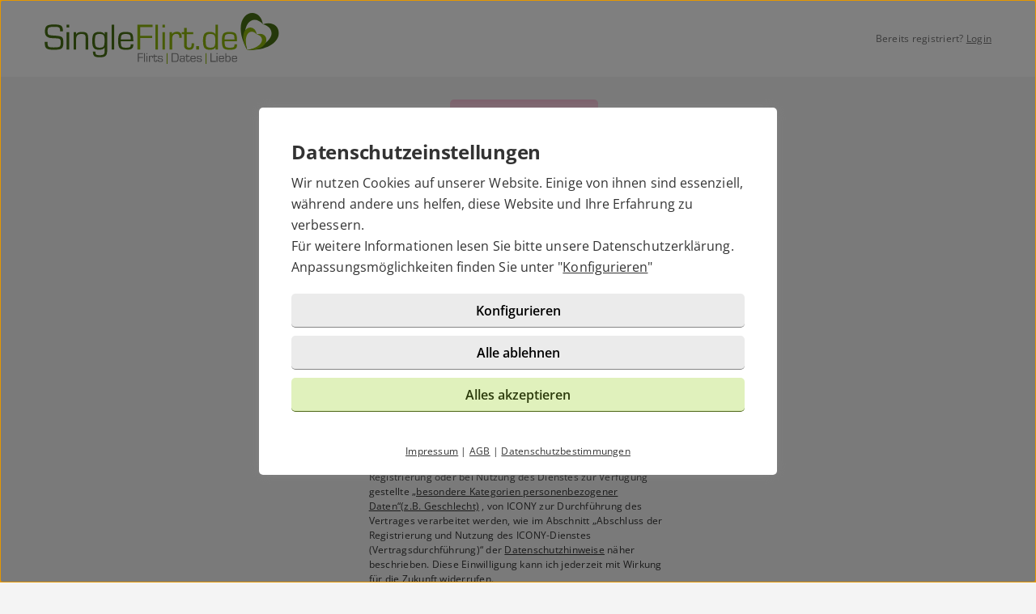

--- FILE ---
content_type: text/html; charset=UTF-8
request_url: https://www.singleflirt.de/registration/
body_size: 2244
content:

<!DOCTYPE html>
<html lang="de-DE">
  <head>
    <title>Registrierung bei Singleflirt.de</title>

<meta name="description" content="Registriere Dich jetzt in 2 Minuten und lerne deine neue Liebe aus der Umgebung kennen.">
<meta charset="utf-8">
<meta http-equiv="X-UA-Compatible" content="IE=edge">
<meta name="viewport" content="width=device-width, initial-scale=1">
<meta http-equiv="content-type" content="text/html; charset=utf-8">
<meta name="robots" content="index,follow">
<meta name="msapplication-TileColor" content="#FFFFFF">
<meta name="msapplication-TileImage" content="https://static2.icony-hosting.de/dyncontent1769677900/img/singleflirt/favicon/favicon_144.png">
<meta name="msapplication-square70x70logo" content="https://static2.icony-hosting.de/dyncontent1769677900/img/singleflirt/favicon/favicon_72.png">
<meta name="msapplication-square150x150logo" content="https://static2.icony-hosting.de/dyncontent1769677900/img/singleflirt/favicon/favicon_152.png">
<meta name="csrf-token" content="97b1ba47fbe6c2cba8a7c17d28d9283a5d11280c48761cde98477113441340743c21f559">

<link rel="canonical" href="https://www.singleflirt.de/registration/">
<link rel="apple-touch-icon-precomposed" sizes="152x152" href="https://static2.icony-hosting.de/dyncontent1769677900/img/singleflirt/favicon/favicon_152.png">
<link rel="apple-touch-icon-precomposed" sizes="144x144" href="https://static2.icony-hosting.de/dyncontent1769677900/img/singleflirt/favicon/favicon_144.png">
<link rel="apple-touch-icon-precomposed" sizes="120x120" href="https://static2.icony-hosting.de/dyncontent1769677900/img/singleflirt/favicon/favicon_120.png">
<link rel="apple-touch-icon-precomposed" sizes="72x72" href="https://static2.icony-hosting.de/dyncontent1769677900/img/singleflirt/favicon/favicon_72.png">
<link rel="apple-touch-icon-precomposed" href="https://static2.icony-hosting.de/dyncontent1769677900/img/singleflirt/favicon/favicon_57.png">
<link rel="dns-prefetch" href="//cdn3.icony-hosting.de">
<link rel="dns-prefetch" href="//static2.icony-hosting.de">
<link rel="preload" href="https://static2.icony-hosting.de/dyncontent759285aef0330335de28d4eaf40f0689/fonts/opensans/OpenSans.woff2" as="font" type="font/woff2" crossorigin>
<link rel="preload" href="https://static2.icony-hosting.de/dyncontent30b36157219b58bd93c19edc10801b24/fonts/icony-material-subset/material-rounded-subset.woff2" as="font" type="font/woff2" crossorigin>
<link rel="stylesheet" type="text/css" href="https://static2.icony-hosting.de/dyncontent1769677900/css/r/singleflirt/frontpage-v4.css">

<script nonce="45b884d719dcf781772fa7e12bf497e339dc00e6f27abd3d6db62e2a819a3eaf">var ccpLayer = ccpLayer||[];ccpLayer.push([0,"CONF",["ccp_ga","ccp_hotjar"],false]);ccpLayer.push([1,"CONF",{"google.trackingId":"UA-137313-46"}]);ccpLayer.push([1,"CONF",{"google.trackingId4":"G-NN2DQG45DJ"}]);ccpLayer.push([1,"CONF",{"contentGroup":"\/registration\/"}]);ccpLayer.push([1,"CONF",{"icony.membership":"Unregistered"}]);ccpLayer.push([1,"CONF",{"icony.platform":"singleflirt"}]);</script>  </head>
  <body class="notverified bg-box-greyscale-weight-200">
    

<header class="horizontal bg-box-greyscale-weight-100">
  <div class="container">

    
    <div class="bg-box-greyscale-weight-100 header-container">
              
<div class="logo-container">
  <a href="https://www.singleflirt.de/" class="logo-link ">
    <img src="https://static2.icony-hosting.de/dyncontent248d9c1488839346ebd591259bb899aa/img/singleflirt/logo.svg" class="logo" alt="Singleflirt.de Logo" height="63" width="233">  </a>
  </div>
      
      
  <span class="small-login-helper">
    Bereits registriert?    <a href="https://www.singleflirt.de/login/">Login</a>
  </span>

    </div>

  </div>
</header>
<main id="registration-onboarding" class="container">
  <div class="ic-row">
    <div data-target="focus" class="ic-col-sm-8 ic-offset-sm-2 ic-col-md-6 ic-offset-md-3 ic-col-lg-4 ic-offset-lg-4">
      <div class="ic-row">
        <div class="ic-col-xs-12">
      <h1 class="reg-headline extrabold">Jetzt <span class="highlight">kostenlos</span><br> registrieren</h1>
  </div>

<form id="register_form">
  <input name="reg_gender"   type="hidden" value="" >
  <input name="reg_look_for" type="hidden" value="" >

  <icony-input type="email" name="reg_email" id="reg_email" class="large" label="E-Mail"></icony-input>

  <div id="status_reg_terms" class="form-field-checkbox-col ic-row text-left m-t-16">
    <input type="checkbox" id="reg_terms" name="reg_terms" class="ic-checkbox" aria-checked="false">
    <label class="top" for="reg_terms" role="checkbox" tabindex="0" aria-labelledby="reg_terms_label"><span></span><span class="lable-box" id="reg_terms_label">Ich bestätige, dass ich volljährig und mit den <a href='/agb.html' class="terms-overlay" target='_blank'>AGB</a> einverstanden bin.</span></label>
    <div class="ic-status-msg"></div>
  </div>

  <button type="submit" name="submit" class="btn partner large full-width floating m-t-32">
    <span class="txt">Weiter</span>
    <div class="spinner default medium large-thickness"></div>
  </button>

  <p class="m-t-32 text-privacy">Ich stimme den <a aria-label='Allgemeine Geschäftsbedingungen im Dialog anzeigen' aria-haspopup='dialog' href='/agb.html' class="terms-overlay" target='_blank'>AGB</a> zu. Die Datenschutzhinweise kannst du <a href='/datenschutz.html' class="privacy-overlay" target='_blank'>hier</a> einsehen.</p>
  <p class="m-t-20 text-muted paragraph-small-long">Mit der Absendung willige ich ein, dass von mir bei der Registrierung oder bei Nutzung des Dienstes zur Verfügung gestellte

  <a href="#" class="privacy-popover" tabindex="0" data-toggle="popover" data-trigger="click" data-title="Besondere Kategorien personenbezogener Daten" data-content="Zu den besondere Kategorien personenbezogener Daten zählen alle Daten, aus denen die rassische und ethnische Herkunft, politische Meinungen, religiöse oder weltanschauliche Überzeugungen oder die Gewerkschaftszugehörigkeit hervorgehen, sowie genetische Daten, biometrischen Daten zur eindeutigen Identifizierung einer natürlichen Person, Gesundheitsdaten und Daten zum Sexualleben oder der sexuellen Orientierung einer natürlichen Person.">„besondere Kategorien personenbezogener Daten“(z.B. Geschlecht)</a>

  , von ICONY zur Durchführung des Vertrages verarbeitet werden, wie im Abschnitt „Abschluss der Registrierung und Nutzung des ICONY-Dienstes (Vertragsdurchführung)“ der <a target="_blank" href="/datenschutz.html" class="privacy-overlay">Datenschutzhinweise</a> näher beschrieben. Diese Einwilligung kann ich jederzeit mit Wirkung für die Zukunft widerrufen.</p>
</form>
      </div>
    </div>
  </div>
</main>
<footer class="lightweight">
    <div class="lightweight-footer">
        <div class="separator"></div>
        <div class="footer-inner">

            <div class="inner">

                <p class="paragraph-small-short headline">© 2026 - Singleflirt.de</p>
                <div class="links">
                    <button data-action="footer-imprint" class="link-button" aria-haspopup="dialog">Impressum</button>
                    <button data-action="footer-privacy" class="link-button" aria-haspopup="dialog">Datenschutz</button>
                    <button data-action="footer-accessibility" class="link-button" aria-haspopup="dialog">Barrierefreiheit</button>
                </div>

            </div>

        </div>
    </div>
</footer>

<script defer nonce="45b884d719dcf781772fa7e12bf497e339dc00e6f27abd3d6db62e2a819a3eaf" src="https://static2.icony-hosting.de/dyncontent1769677900/js/r/singleflirt/unsupported-browser.js"></script>
<script defer nonce="45b884d719dcf781772fa7e12bf497e339dc00e6f27abd3d6db62e2a819a3eaf" src="https://static2.icony-hosting.de/dyncontent1769677900/js/r/singleflirt/frontpage-v4.js"></script>  </body>
</html>

--- FILE ---
content_type: application/javascript; charset=UTF-8
request_url: https://www.singleflirt.de/captcha-worker-entry.js
body_size: -376
content:
importScripts("https://static2.icony-hosting.de/dyncontent1769677900/js/r/singleflirt/captcha-worker.js")

--- FILE ---
content_type: application/javascript
request_url: https://static2.icony-hosting.de/dyncontent1769677900/js/r/singleflirt/modules/frontpage-v4/legal/texts.js
body_size: 28977
content:
(typeof __importLang === "function" && __importLang({"ttl_imprint": "Impressum","cap_production_of_overlay": "ist Partner im ICONY-Netzwerk. Das ICONY-Netzwerk ist eine Produktion der <a href='https://www.icony.com' target='_blank'>ICONY GmbH</a> und wird von dieser betrieben.","txt_address_overlay": "ICONY GmbH<br>\n                                 Heinestraße 72<br>\n                                 D-72762 Reutlingen<br>","txt_legal": "Geschäftsführung: Uwe Thomas<br>\n                                 Amtsgericht Stuttgart HRB 757806<br>\n                                 UStIdNr. DE307590617","txt_contact": "Bei Fragen oder Problemen: <a href=\"https://www.singleflirt.de/hilfe/\" data-pjax=\"no\">zur Hilfe</a><br>\n                                 Fax: +49 7121 348 111<br>","txt_eu_dispute": "Wir erklären uns freiwillig bereit, zur Beilegung von Meinungsverschiedenheiten / Streitigkeiten mit Verbrauchern an einem Streitbeilegungsverfahren vor einer Verbraucherschlichtungsstelle teilzunehmen, soweit dieses Verfahren vor der Verbraucherschlichtungsstelle durchgeführt wird.\n<br><br>Allgemeine Verbraucherschlichtungsstelle des Zentrums für Schlichtung e.V.<br>\nStraßburger Straße 8,<br>\n77694 Kehl am Rhein<br>\nwww.verbraucher-schlichter.de<br><br>","txt_network_text": "Das ICONY Netzwerk ist seit 2002 am Markt und beruht auf einer zentralen Plattform für die seriöse und sichere Partnersuche und wird von der <a href='https://www.icony.com' target='_blank'>ICONY GmbH</a> betrieben. Über 200 Partner haben sich mit ihrer Marke, Domain oder Medienhaus dem ICONY-Netzwerk angeschlossen und profitieren so von der stetigen Weiterentwicklung.","txt_accessibility_title": "Barrierefreiheit","ttl_accessibility_explanation": "Erklärung zur Barrierefreiheit","txt_accessibility_explanation_part_one": "Das ICONY Netzwerk ist seit 2002 am Markt und beruht auf einer zentralen Plattform für die seriöse und sichere Partnersuche. Betrieben wird das Netzwerk von der ICONY GmbH. Über 200 Partner haben sich mit ihrer Marke, Domain oder Medienhaus dem ICONY-Netzwerk angeschlossen und profitieren so von der stetigen Weiterentwicklung.","txt_accessibility_explanation_part_two": "Die ICONY GmbH ist bestrebt, die im ICONY-Netzwerk betriebenen Webseiten in Übereinstimmung mit dem Barrierefreiheitsstärkungsgesetz (BFSG) barrierefrei zugänglich zu machen. Diese Erklärung zur Barrierefreiheit gilt für alle <a href=\"https://www.icony.com/netzwerk/\" rel=\"noopener\" target=\"_blank\">Webseiten des ICONY-Netzwerkes</a>.","ttl_accessibility_law": "Gesetzliche Anforderungen","txt_accessibility_law": "Die gesetzlichen Anforderungen ergeben sich aus dem Barrierefreiheitsstärkungsgesetz (BFSG), insbesondere § 14 in Verbindung mit § 3 Abs. 1 BFSG unter Verweis auf die Verordnung zum Barrierefreiheitsstärkungsgesetz (BFSGV).","ttl_accessibility_fullfillment": "Erfüllung der Barrierefreiheitsanforderungen","txt_accessibility_fullfillment_part_one": "Die Webseiten des ICONY-Netzwerks sind mit den Anforderungen des Barrierefreiheitsstärkungsgesetz (BFSG) teilweise vereinbar und gemäß den Web Content Accessibility Guidelines (WCAG) Version 2.1 auf Level AA nach den vier Grundprinzipien der Barrierefreiheit, Wahrnehmbarkeit, Bedienbarkeit, Verständlichkeit und Robustheit, barrierefrei gestaltet.","txt_accessibility_fullfillment_part_two": "Es gibt nur wenige Inhalte, die Menschen mit Behinderung den Informationsabruf beziehungsweise die Zugänglichkeit erschweren.","txt_accessibility_fullfillment_part_three": "Wir arbeiten beständig an der Verbesserung unserer Website. Leider konnten wir noch nicht alle Inhalte barrierefrei gestalten. Wir sind bemüht, alle festgestellten Hürden für Menschen mit Behinderung zeitnah zu beseitigen. Alle aktuellen und zukünftigen Entwicklungen werden selbstverständlich von Beginn an barrierefrei konzipiert und umgesetzt.","ttl_accessibility_authority": "Zuständige Marktüberwachungsbehörde","txt_accessibility_authority": "Marktüberwachungsstelle der Länder für die Barrierefreiheit von Produkten und Dienstleistungen - Anstalt öffentlichen Rechts (MLBF AöR)<br><br>\nCarl-Miller-Str. 6<br>\n39112 Magdeburg<br>\n\nTelefon: <a href='tel:+493915676970'>+49 391 567 6970</a><br>\nE-Mail: <a href='mailto:kontakt@mlbf-barrierefrei.de'>kontakt@mlbf-barrierefrei.de</a>",}, 'legal/texts'));
"function"==typeof __importTemplate&&__importTemplate({"legal.text.terms":'<div id="overlay-terms" class="legal-text-overlay-body"><div class="privacy-text-content"><p class="">{{REGISTER_MODULE_TEXT}} – AGB</h1><h2 class="m-b-16">Nutzungsbedingungen</h2><p>ICONY betreibt unter icony.com sowie auf weiteren „Partnerplattformen“ eine Partnersuche bzw. Singlebörse (nachfolgend gemeinsam „ICONY-Dienst“). Ziel des ICONY-Dienstes ist die Erreichbarkeit möglichst vieler anderer Mitglieder des ICONY-Dienstes zur gegenseitigen Kontaktaufnahme und -knüpfung. Der ICONY-Dienst wird von der ICONY GmbH, vertreten durch den Geschäftsführer Uwe Thomas, Heinestraße 72, 72762 Reutlingen (nachfolgend "ICONY" genannt) zur Verfügung gestellt.</p><section class="o-b-20"><h3 class="m-t-15 m-b-5">1. Nutzerkreis</h3>                  Die ICONY-Dienste stehen ausschließlich Personen ab 18 Jahren zur Verfügung.              </section><section class="o-b-20"><h3 class="m-t-15 m-b-5">2. ICONY-Dienst</h3><p>Der ICONY-Dienst besteht aus mehreren Plattformen, die auch auf Webseiten Dritter durch ICONY betrieben werden. Eine Liste aller Partnerseiten finden Sie unter <a href="https://www.icony.com/netzwerk/">ICONY-Network</a>. Ziel des ICONY-Dienstes ist die Erreichbarkeit möglichst vieler anderer Mitglieder. Inhalte des Nutzers werden deshalb grundsätzlich nicht nur auf der Plattform angezeigt, auf der sich der Nutzer befindet, sondern auch auf allen anderen angeschlossenen Partnerwebseiten.</p></section><section id="widerruf" class="o-b-20"><h3 class="m-t-15 m-b-5">3. Registrierung und Vertragsschluss</h3><p><b>3.1</b> Zur Nutzung der ICONY-Dienste ist das Registrierungsformular vollständig mit den aktuellen Personenangaben auszufüllen. Gleiches gilt für die Angaben innerhalb der sog. "User-Info".</p><p><b>3.2</b> Für die Geheimhaltung des Login-Namens sowie des Kennworts ist der Nutzer verantwortlich. Ferner trägt er die Verantwortung für sämtliche Aktivitäten, die unter seinem Login-Namen erfolgen.</p><p><b>3.3</b> Sollte sich jemand unbefugt eines Login-Namens bedienen oder liegt eine anderweitige Missachtung des Datenschutzes vor, ist ICONY unverzüglich davon zu unterrichten.</p><p><b>3.4</b> Der Vertrag kommt mit Absendung der Registrierung durch den Nutzer und E-Mail-Bestätigung Ihrer Registrierung durch ICONY zustande.</p></section><section class="o-b-20"><h3 class="m-t-15 m-b-5">4. Widerrufsbelehrung</h3><p><b>4.1 Widerrufsrecht</b><br>Sie haben das Recht, binnen vierzehn Tagen ohne Angabe von Gründen diesen Vertrag zu widerrufen. Die Widerrufsfrist beträgt vierzehn Tage ab dem Tag des Vertragsabschlusses. Um Ihr Widerrufsrecht auszuüben, müssen Sie uns (ICONY GmbH, Heinestrasse 72, 72762 Reutlingen, Fax: 07121-348111, Tel. 07121-348238, E-Mail: widerruf@icony.de) mittels einer eindeutigen Erklärung in Textform (z.B. ein mit der Post versandter Brief, Telefax oder E-Mail) über Ihren Entschluss, diesen Vertrag zu widerrufen, informieren. Sie können dafür das beigefügte Muster-Widerrufsformular verwenden, das jedoch nicht vorgeschrieben ist. Zur Wahrung der Widerrufsfrist reicht es aus, dass Sie die Mitteilung über die Ausübung des Widerrufsrechts vor Ablauf der Widerrufsfrist absenden.</p><p><b>4.2 Folgen des Widerrufs</b><br>Wenn Sie diesen Vertrag widerrufen, haben wir Ihnen alle Zahlungen, die wir von Ihnen erhalten haben einschließlich der Lieferkosten (mit Ausnahme der zusätzlichen Kosten, die sich daraus ergeben, dass Sie eine andere Art der Lieferung als die von uns angebotene, günstige Standardlieferung gewählt haben), unverzüglich und spätestens binnen vierzehn Tagen ab dem Tag zurückzuzahlen, an dem die Mitteilung über Ihren Widerruf dieses Vertrags bei uns eingegangen ist. Für diese Rückzahlung verwenden wir dasselbe Zahlungsmittel, das Sie bei der ursprünglichen Transaktion eingesetzt haben, es sei denn, mit Ihnen wurde ausdrücklich etwas anderes vereinbart; in keinem Fall werden Ihnen wegen dieser Rückzahlung Entgelte berechnet. Haben Sie verlangt, dass wir mit der Ausführung der Dienstleistungen während der Widerrufsfrist beginnen sollen, so haben Sie uns einen angemessenen Betrag zu zahlen, der dem Anteil der bis zu dem Zeitpunkt, zu dem Sie uns von der Ausübung des Widerrufsrechts hinsichtlich dieses Vertrags unterrichten, bereits erbrachten Dienstleistungen im Vergleich zum Gesamtumfang der im Vertrag vorgesehenen Dienstleistungen entspricht.</p><p><b>4.3 Besondere Hinweise</b><br>Ihr Widerrufsrecht erlischt vorzeitig, wenn Sie Ihre ausdrückliche Zustimmung zum Beginn der Ausführung der Dienstleistung gegeben haben und gleichzeitig Ihre Kenntnis davon bestätigt haben, dass Sie Ihr Widerrufsrecht bei vollständiger Vertragserfüllung durch uns verlieren und wir die Dienstleistung vollständig erbracht haben.</p><p><b>4.4 Muster-Widerrufsformular</b><br>Wenn Sie den Vertrag widerrufen wollen, dann füllen Sie bitte dieses <a href="/files/widerrufsformular.pdf" data-pjax="no" target="_blank">Formular</a> aus und senden Sie es zurück.</p></section><section class="o-b-20"><h3 class="m-t-15 m-b-5">5. Datenschutz</h3><p>Informationen zum Umgang mit personenbezogenen Daten finden Sie in unseren Datenschutzhinweisen, abrufbar unter <a href="/datenschutz.html">Datenschutz</a>.</p></section><section class="o-b-20"><h3 class="m-t-15 m-b-5">6. Entgeltlichkeit</h3><p><b>6.1</b> Soweit es sich um kein kostenloses Probeabonnement handelt, ist die Nutzung der ICONY-Dienste für den Nutzer kostenpflichtig. Eine Beschreibung der Preise und Zahlungskonditionen finden Sie unter <a href="/hilfe/">Mitgliedschaft sowie im Bereich Hilfe</a>. Die Abrechnung erfolgt über verschiedene Paymentanbieter. Hierzu muss sich der Nutzer bei einem dieser Unternehmen registrieren lassen. Hinsichtlich des Abrechnungsverhältnisses gelten ausschließlich die allgemeinen Geschäftsbedingungen des abrechnenden Unternehmens.</p><p><b>6.2</b> Daneben besteht die Möglichkeit, das Entgelt über Kreditkarte und ein Lastschriftverfahren zu zahlen.</p></section><section class="o-b-20"><h3 class="m-t-15 m-b-5">7. Verhaltensregeln</h3><p><b>7.1</b> Nutzer haben sich gegenseitig mit Respekt zu behandeln. Sämtliche ICONY-Dienste dürfen nicht dazu verwendet werden, um andere Nutzer oder Dritte zu bedrohen, zu belästigen oder auf andere Art und Weise zu verletzen.</p><p><b>7.2</b> Jeder Nutzer verpflichtet sich, andere Nutzer weder schuldhaft zu täuschen noch zu schädigen. Davon umfasst ist insbesondere, sich als Mitarbeiter oder Vertreter von ICONY auszugeben und dadurch persönliche Informationen anderer Nutzer zu erlangen.</p><p><b>7.3</b> Die ICONY-Dienste dürfen nicht dergestalt verwendet werden, dass der Nutzer gegen geltendes Recht der Bundesrepublik Deutschland verstößt. Jeder Nutzer verpflichtet sich insbesondere zur Einhaltung der geltenden Jugendschutzvorschriften.</p><p><b>7.4</b> Nutzeraktivitäten innerhalb der ICONY-Dienste, die darauf ausgerichtet sind, die Nutzung der ICONY-Dienste zu sabotieren oder zumindest zu erschweren, sind verboten. Untersagt sind insbesondere Maßnahmen, die die physikalische und logische Struktur der genutzten Netze beeinflussen können.</p></section><section class="o-b-20"><h3 class="m-t-15 m-b-5">8. Inhalte und Äußerungen</h3><p><b>8.1</b> Es dürfen keine Inhalte und/oder Äußerungen veröffentlicht, übermittelt oder heraufgeladen werden, die gegen bestehende Gesetze der Bundesrepublik Deutschland verstoßen, insbesondere beleidigenden Charakters, gewaltverherrlichender, obszöner, diskriminierender oder pornographischer Art sind. Das umfasst auch Inhalte, die über vom Nutzer gesetzte Links zu erreichen sind.</p><p>Hierunter fallen vor allem Inhalte, mit denen der Nutzer sich strafbar machen kann, wie insbesondere:</p><ul class="content-list"><li><span>das Verbreiten von Propagandamitteln verfassungswidriger Organisationen (&sect;&sect; 86, 86a StGB)</span></li><li><span>Volksverhetzung durch Verbreitung von Schriften verfassungswidriger Organisationen (&sect;&sect; 130 II Nr. 1 StGB)</span></li><li><span>die Verleitung zu Straftaten (&sect; 130 a StGB)- die Verbreitung gewaltverherrlichender Schriften (&sect; 131 I StGB)</span></li><li><span>die Beschimpfung von Bekenntnissen, Religionsgemeinschaften und Weltanschauungsvereinigungen (&sect; 166 StGB)</span></li><li><span>die Verbreitung von pornographischen Schriften, worunter insbesondere Kinderpornographie, sexuelle Handlungen von Menschen mit Tieren sowie Darstellungen der primären Geschlechtsorgane fallen (&sect; 184 StGB)</span></li><li><span>Beleidigung, üble Nachrede und Verleumdung (&sect;&sect; 185 ff. StGB)</span></li><li><span>Verbotene Mitteilungen über nichtöffentliche Gerichtsverhandlungen (&sect; 353 d StGB)</span></li><li><span>die Verbreitung von nach Jugendschutzgesetz, jugendgefährdenden bzw. Jugendmedienschutzdienstestaatsvertrag unzulässigen oder entwicklungsbeeinträchtigenden Inhalten (&sect;&sect; 4, 5 JMStV, &sect; 15 JuSchG)</span></li><li><span>die unerlaubte Verwertung urheberrechtlich geschützter Werke (&sect; 106 UrhG)</span></li></ul><p><b>8.2</b> Darüber hinaus ist die Verwendung anstößiger Inhalte, doppeldeutiger Bezeichnungen und anderweitiger Darstellungen, die sich am Rande der Legalität bewegen, ebenfalls untersagt.</p><p><b>8.3</b> Es dürfen nur solche Inhalte und Äußerungen veröffentlicht bzw. heraufgeladen oder übermittelt werden, für die der Nutzer die dazu erforderlichen Rechte hat. Der Nutzer darf innerhalb seines Profils insbesondere keine Fotos verwenden, die nicht ihn abbilden. Im Falle der Kündigung des Dienstes durch den Nutzer hat der Nutzer keinen Anspruch darauf, dass seine Kommunikationsbeiträge innerhalb der ICONY-Dienste unverzüglich gelöscht werden. Diese werden vielmehr erst dann aus dem Netz genommen, wenn diese veraltet sind.</p><p><b>8.4</b> Jeder Nutzer hat jegliche Inhalte, die er innerhalb der ICONY-Dienste einspeist, durch ein aktuelles Virenschutzprogramm auf Virenfreiheit zu überprüfen. Ferner verpflichtet er sich, keine Inhalte einzubringen, die den unberechtigten Zugriff Dritter auf die ICONY-Dienste ermöglichen.</p><p><b>8.5</b> Jeder Nutzer ist für die Erstellung von Sicherheitskopien bezüglich der von ihm eingestellten Inhalte selbst verantwortlich. Das umfasst auch die von ihm verwendete Software. ICONY übernimmt keine Verantwortung für einen eventuellen Datenverlust, es sei denn, er beruht auf einem vorsätzlichen oder grob fahrlässigen Verhalten von ICONY.</p><p><b>8.6</b> Jeder Nutzer räumt ICONY an den von ihm zur Verfügung gestellten Bildern und Texten bzw. Anzeigen die unwiderruflichen weltweiten einfachen Nutzungsrechte ein. ICONY ist insbesondere berechtigt, die Bilder und Texte für Werbezwecke im Online-Bereich zu verwenden. Das umfasst auch die Schaltung auf Webseiten außerhalb von ICONY. Von der Nutzungsrechtseinräumung ausgenommen sind Bilder, deren Verbreitung gegen geltendes Recht verstößt oder Rechte Dritter verletzt.</p><p><b>8.7</b> Jeder Nutzer räumt ICONY ausdrücklich das Recht ein, die Angabe von sittenwidrigen Ausdrücken, Beleidigungen, E-Mail-Adressen, Telefonnummern und Handy-Nummern innerhalb von gesendeten Nachrichten sowie Angaben im Profil im Einklang mit den gesetzlichen Datenschutzrichtlinien automatisiert zu filtern, unkenntlich zu machen oder zu entfernen.</p></section><section class="o-b-20"><h3 class="m-t-15 m-b-5">9. Werbung</h3><p><b>9.1</b> Die ICONY-Dienste dürfen nicht zu Werbezwecken genutzt werden. Darunter fällt unter anderem die Einstellung von kommerzieller Werbung. Ferner ist es untersagt, für eine Homepage durch unerbetene Beiträge zu werben.</p><p><b>9.2</b> Erlaubt ist lediglich vereinzeltes Werben, das themenbezogen ist. In Zweifelsfällen ist das schriftliche Einverständnis von ICONY einzuholen. Rücksichtsloses Werben, worunter insbesondere die massenhafte Verwendung von themenfremdem Material fällt, ist untersagt und führt im Einzelfall zum Ausschluss des jeweiligen Nutzers.</p></section><section class="o-b-20"><h3 class="m-t-15 m-b-5">10. Persönliche Nutzung</h3><p>Die ICONY-Dienste sind ausschließlich für den persönlichen Gebrauch bestimmt. Insbesondere darf der für den Nutzer zur Verfügung gestellte Bereich weder verkauft, lizenziert, verschenkt noch sonst der Nutzung durch Dritte überlassen werden.</p></section><section class="o-b-20"><h3 class="m-t-15 m-b-5">11. Eigenverantwortung des Nutzers</h3><p>Jeder Nutzer von ICONY trägt die vollständige Verantwortung für seine Aktivitäten innerhalb der ICONY-Dienste. ICONY führt keine Überprüfung der Inhalte und Äußerungen vor ihrer Einstellung in das Internet durch.</p></section><section class="o-b-20"><h3 class="m-t-15 m-b-5">12. Kündigungsrechte</h3><p><b>12.1 Bei einem Verstoß gegen diese Nutzungsbedingungen oder dem begründeten Verdacht eines Verstoßes ist ICONY berechtigt, den jeweiligen Nutzer auszuschließen und die von ihm verwendeten Inhalte bzw. an ihn adressierte Inhalte zu löschen. Soweit der Nutzer für die ICONY-Dienste ein Entgelt leistet, wird ICONY ihm zuvor eine Warnung zusenden mit der Aufforderung, das entsprechende Verhalten unverzüglich zu unterlassen. Gebühren, die über den laufenden Monat hinaus vom Nutzer im Voraus bezahlt wurden, werden von ICONY in der Regel rückerstattet.</b></p><p><b>12.2 Zahlt der Nutzer auch nach zweimaliger Aufforderung nicht das fällige Entgelt, kann ICONY die Registrierung des Nutzers aufheben und die vom Nutzer verwendeten Inhalte bzw. an ihn adressierten Inhalte löschen.</b></p><p><b>12.3</b> ICONY ist ferner berechtigt, die ICONY-Dienste und/oder diese Nutzungsbedingungen jederzeit zu ändern. ICONY wird den Nutzer hierüber per E-Mail informieren. <b>Der Nutzer hat das Recht, das Nutzungsverhältnis bei für ihn nachteiligen Änderungen innerhalb von zwei Wochen nach Mitteilung der Änderung außerordentlich zu kündigen.</b> Ansonsten wird das Nutzungsverhältnis zu den geänderten Bedingungen fortgesetzt.</p><p><b>12.4 Hinsichtlich sämtlicher unentgeltlicher Services von ICONY haben sowohl der Nutzer als auch ICONY das Recht, das Nutzungsverhältnis jederzeit mit einer Frist von 2 Wochen zu kündigen. Alle Premium-Mitgliedschaften sind zum Ende der Mindestvertragslaufzeit und mit Wirkung zum Ende der Mindestvertragslaufzeit oder jederzeit danach mit einer Frist von einem Monat kündbar. Abweichend hiervon kann eine 7-Tage-Mitgliedschaft bis spätestens 24 Stunden vor Ablauf der Laufzeit gekündigt werden. Verträge ohne eine Mindestvertragslaufzeit sind jederzeit mit einer Frist von einem Monat kündbar. Das gleiche Recht zur Kündigung hat ICONY. Zuviel gezahlte Gebühren werden dem Nutzer anteilig zurückerstattet.</b></p><p><b>12.5</b> ICONY kann jederzeit Änderungen an den ICONY-Diensten vornehmen.</p></section><section class="o-b-20"><h3 class="m-t-15 m-b-5">13. Haftung von ICONY</h3><p><b>13.1 ICONY haftet nicht für Inhalte und Aktivitäten, die von Nutzern stammen. Sie können ICONY weder zugerechnet werden, noch stellen sie die Meinung von ICONY dar. Zu den Inhalten zählen auch Links und deren dazugehörige Webseiten, die von Nutzern auf Webseiten innerhalb der ICONY-Dienste gesetzt werden.</b></p><p><b>13.2 Die in den ICONY-Diensten enthaltenen Links werden nicht von ICONY kontrolliert. ICONY trifft weder Verantwortung für die Inhalte noch für Links, Updates oder sonstige Änderungen auf diesen Internetseiten.</b></p><p><b>13.3 ICONY gewährleistet nicht die ständige Verfügbarkeit seiner Dienste. Dazu gehört, dass das auf dem Server eingerichtete Material auf den Webseiten ununterbrochen und/oder fehlerfrei verfügbar ist, sowie das Vorhandensein von Viren oder anderen schädlichen Bestandteilen.</b></p><p><b>13.4</b> Im Falle leichter Fahrlässigkeit ist eine Haftung von ICONY und/oder ihren Erfüllungsgehilfen und gesetzlichen Vertretern bei Vermögensschäden hinsichtlich mittelbarer Schäden, insbesondere Mangelfolgeschäden, unvorhersehbarer Schäden oder untypischer Schäden sowie entgangenen Gewinns ausgeschlossen. ICONY haftet ferner nicht für unverschuldete behördliche Maßnahmen, Arbeitskämpfe, zufällige Schäden und höhere Gewalt. Dies gilt nicht, soweit wesentliche Pflichten des Vertrags durch ICONY, ihre Erfüllungsgehilfen und/oder gesetzlichen Vertreter verletzt werden.</p><p><b>13.5</b> Eine gesetzlich vorgeschriebene verschuldensunabhängige Haftung von ICONY - insbesondere eine Haftung nach Produkthaftungsgesetz sowie eine gesetzliche Garantiehaftung - bleibt von den vorstehenden Haftungseinschränkungen unberührt. Gleiches gilt für die Haftung von ICONY bei schuldhafter Verletzung von Leben, Körper oder Gesundheit eines Nutzers.</p><p><b>13.6</b> Die vorstehenden Regelungen dieser Ziffer umfassen sämtliche vertraglichen und nichtvertraglichen Ansprüche, die aus dieser Vereinbarung bzw. der Nutzung der ICONY-Dienste resultieren.</p></section><section class="o-b-20"><h3 class="m-t-15 m-b-5">14. Schlussbestimmungen</h3><p><b>14.1</b> Durch diesen Vertrag oder die Nutzung der ICONY-Dienste wird keinerlei Joint Venture, Partnerschaft, Beschäftigungsverhältnis oder Agenturbeziehung zwischen ICONY und dem Nutzer begründet.</p><p><b>14.2</b> Gerichtsstand ist Reutlingen, soweit der Nutzer Kaufmann ist.</p><p><b>14.3</b> Anwendbares Recht ist das der Bundesrepublik Deutschland.</p><p><b>14.4</b> Diese Nutzungsbedingungen stehen dem Nutzer zur Einsicht in aktueller Form unter der URL <a href="https://www.icony.de/agb.html">https://www.icony.de/agb.html</a> zur Verfügung. Die einzelnen Versionen werden von ICONY gespeichert. Die Nutzungsbedingungen stehen nur in deutscher Sprache zur Verfügung.</p></section><section class="o-b-20"><h3 class="m-t-15 m-b-5">Streitschlichtung</h3><p>ICONY erklärt sich freiwillig bereit, zur Beilegung von Meinungsverschiedenheiten / Streitigkeiten mit Verbrauchern an einem Streitbeilegungsverfahren vor einer Verbraucherschlichtungsstelle teilzunehmen, soweit dieses Verfahren vor der Verbraucherschlichtungsstelle durchgeführt wird.<p><p><br>Allgemeine Verbraucherschlichtungsstelle des Zentrums für Schlichtung e.V.<br>Straßburger Straße 8,<br>77694 Kehl am Rhein<br>www.verbraucher-schlichter.de<br><br></p></section></div></div>',"legal.text.privacy":'<div id="overlay-privacy" class="legal-text-overlay-body"><div class="privacy-text-content"><h2 class="m-b-15">Datenschutzbestimmungen</h2><section class="m-b-20 m-l-0"><section id="section_privacy_preamble" class="m-b-20 m-l-0"><p class="m-b-10">Der Schutz auf Sie bezogener Informationen, wie etwa Ihr Name, Ihre Telefonnummer, Ihre E-Mail-Adresse oder IP-Adresse (sogenannte „personenbezogene Daten“), ist uns ein wichtiges Anliegen. Deshalb betreiben wir unsere Webseiten, Partnerplattformen und von uns darauf angebotene Dienste gemäß den gültigen Datenschutzgesetzen, insbesondere der EU-Datenschutzgrundverordnung (<strong>„DSGVO“</strong>) und dem Bundesdatenschutzgesetz (<strong>„BDSG“</strong>).</p></section><section id="section_privacy_summary" class="m-b-20 m-l-0"><h3 id="privacy_summary" class="section-headline m-b-5">Das Wichtigste in Kürze</h3><p class="m-b-10">a) Sie können unseren ICONY-Dienst nur nutzen, wenn Sie sich bei uns registrieren und uns dabei eine Einwilligung in der Verarbeitung Ihrer besonderen personenbezogenen Daten geben. Zu den besonderen personenbezogenen Daten gehören auch personenbezogene Daten zum Sexualleben oder der sexuellen Orientierung (<a href="#privacy_data_usage_website">siehe unten Ziffer 2./a.</a>).</p><p class="m-b-10">b) Wir stellen begrenzte Profilangaben unserer Benutzer auf unseren Partnerseiten durch sog. Widgets zur Verfügung (<a href="#privacy_data_usage_feature_widget">siehe unten Ziffer 2./e.</a>).</p><p class="m-b-10">c) Wir übermitteln begrenzte Profilangaben an den Betreiber von meinestadt.de, damit diese Daten auf lokalisierten Stadtseiten von meinestadt.de angezeigt werden können (<a href="#privacy_data_usage_feature_meinestadt">siehe unten Ziffer 2./f.</a>).</p><p class="m-b-10">Wir wollen durch die Widgets und durch meinestadt.de die Reichweite und die damit verbundenen Möglichkeiten der Kontaktvermittlung erhöhen.</p></section><section id="section_privacy_about_us" class="m-b-20 m-l-0"><h3 id="privacy_about_us" class="section-headline m-b-5">Überblick über uns</h3><p class="m-b-10">Wir möchten Ihnen zunächst einen kurzen Überblick über unseren ICONY-Dienst geben.</p><p class="m-b-10">Wir betreiben unter icony.com sowie auf weiteren Partnerplattformen eine Partnersuche bzw. Singlebörse („ICONY-Dienst“). Sie finden eine Übersicht unserer Partnerplattformen <a href="https://www.icony.com/netzwerk/" target="_blank" rel="noopener">hier</a>.</p><p class="m-b-10">Ziel des ICONY-Dienstes ist die Erreichbarkeit möglichst vieler anderer Mitglieder des ICONY-Dienstes zur gegenseitigen Kontaktaufnahme und -knüpfung. Um dieses Ziel zu erreichen, arbeiten wir z.B. mit unserem Partner meinestadt.de GmbH, als Betreiberin von <a href="https://www.meinestadt.de" target="_blank" rel="noopener">https://www.meinestadt.de</a> zusammen. Wir arbeiten zudem mit weiteren Partnern zusammen, um bestimmte pseudonymisierte Profilangaben auf ausgesuchten Webseiten auszuspielen (z. B. die ersten drei Buchstaben eines Profilnamens, geblurrtes Profilbild).</p><p class="m-b-10">Die ICONY-Dienste stehen ausschließlich Personen ab 18 Jahren zur Verfügung. Wir legen großen Wert auf Datenschutz und Transparenz für unsere Mitglieder.</p></section><section id="section_privacy_in_detail" class="m-b-20 m-l-0"><h3 id="privacy_in_detail" class="section-headline m-b-5">Im Einzelnen</h3><p class="m-b-10">Sie finden im Folgenden eine Erläuterung, wie wir mit Ihren personenbezogenen Daten in diesem Zusammenhang umgehen.</p></section><section id="section_privacy_data_protection_officer" class="m-b-20 m-l-0"><h3 id="privacy_data_protection_officer" class="section-headline m-b-5">1. Wer ist Verantwortliche? Wer ist Datenschutzbeauftragte/r?</h3><p class="m-b-10">Verantwortlich für unsere Webseiten und Dienste ist: ICONY GmbH (nachfolgend „ICONY“)<br>Heinestraße 72<br>72762 Reutlingen, Deutschland</p><p class="m-b-10">Sie finden weitere Kontaktdetails im Rahmen unseres <a href="/impressum.html">Impressums</a>.</p><p class="m-b-10">Sie finden im Folgenden die Kontaktdaten unseres Datenschutzbeauftragten Herrn Lemm: <br>E-Mail: <a href="mailto:datenschutz@icony.com">datenschutz@icony.com</a></p></section><section id="section_privacy_data_usage" class="m-b-20 m-l-0"><h3 id="privacy_data_usage" class="section-headline m-b-5">2. Was machen wir mit Ihren personenbezogenen Daten?</h3><section id="section_privacy_data_usage_website" class="m-b-20 m-l-0"><h4 id="privacy_data_usage_website" class="section-headline m-b-5">a. Wenn Sie unsere Webseiten und Partnerplattformen nutzen und mit uns in Kontakt treten</h4><p class="m-b-10">Die Bereitstellung unserer Webseiten und Plattformen erfordert die Verarbeitung von personenbezogenen Daten, etwa Ihrer IP-Adresse. Diese Verarbeitung ist für den Abruf der auf den Webseiten dargestellten Inhalte (einschließlich der jeweiligen Funktionen) sowie aufgrund von IT-Sicherheitsmaßnahmen und zur Performance-Prüfung sowie Performance- Verbesserung erforderlich.</p><p class="m-b-20">Sie haben zudem die Möglichkeit, mit uns in Verbindung zu treten, z. B. über unser Kontaktformular und per E-Mail. Wir verarbeiten hierfür diejenigen personenbezogenen Daten, die Sie uns jeweils zur Verfügung stellen. Eine Verknüpfung der Korrespondenz mit Ihrem Profil erfolgt nur, wenn Sie ein Mitglied sind und entsprechende Angaben machen. Wir löschen die Daten nach Abschluss der jeweiligen Korrespondenz, außer soweit gesetzlich längere Aufbewahrungsfristen gelten.</p><section id="section_privacy_data_usage_website_legal_bases" class="m-b-20 m-l-0"><strong id="privacy_data_usage_website_legal_bases" class="section-headline">(1) Rechtsgrundlagen</strong><p class="m-b-10">Die Verarbeitung Ihrer personenbezogenen Daten zur Bereitstellung unserer Webseiten und Plattformen, aufgrund von IT-Sicherheitsmaßnahmen, zur Performance-Prüfung und Performance-Verbesserung sowie zur Kommunikation mit Ihnen erfolgt aufgrund unseres jeweils überwiegenden berechtigten Interesses.</p><p class="m-b-10">Für die Erreichung dieser Verarbeitungszwecke ist es technisch notwendig, dass wir bestimmte personenbezogene Daten verarbeiten (z. B. die IP-Adresse). Für Ihre Kommunikation mit uns ist es notwendig, dass wir mit Ihren jeweiligen personenbezogenen Daten umgehen.</p></section><section id="section_privacy_data_usage_website_weighing_of_interests" class="m-b-20 m-l-0"><strong id="privacy_data_usage_website_weighing_of_interests" class="section-headline">(2) Interessenabwägung</strong><p class="m-b-10">Im Rahmen der erforderlichen Interessenabwägungen haben wir jeweils Ihr Vertraulichkeitsinteresse und unsere Interessen an der Bereitstellung unserer Webseiten und Plattformen, aufgrund von IT-Sicherheitsmaßnahmen, zur Performance-Prüfung und Performance-Verbesserung sowie der Kontaktaufnahme jeweils miteinander abgewogen. Ihr Vertraulichkeitsinteresse tritt dabei jeweils zurück. Wir könnten Ihnen gegenüber andernfalls unsere Webseiten und Plattformen nicht bereitstellen (einschließlich der jeweiligen Funktionen) oder auf Ihre Kontaktanfrage reagieren.</p></section><section id="section_privacy_data_usage_website_recipient_categories" class="m-b-20 m-l-0"><strong id="privacy_data_usage_website_recipient_categories" class="section-headline">(3) Empfängerkategorien</strong><p class="m-b-10">Wir setzen Dienstleister zur Bereitstellung unserer Webseiten und Plattformen ein. Wir übermitteln hierfür personenbezogene Daten an diese Dienstleister. Diese Dienstleister sind von uns vertraglich verpflichtet, die gleiche Sorgfalt bei der Verarbeitung von personenbezogenen Daten walten zu lassen wie wir selbst. Einige dieser Dienstleister verarbeiten Ihre personenbezogenen Daten auch außerhalb der EU/dem EWR (vgl. unten den Abschnitt <strong>„Datenübermittlung in Drittstaaten“</strong>).</p></section></section><section id="section_privacy_data_usage_service" class="m-b-20 m-l-0"><h4 id="privacy_data_usage_service" class="section-headline m-b-5">b. Wenn Sie unseren ICONY-Dienst nutzen</h4><p class="m-b-10">Sie können sich auf unseren Webseiten für unseren ICONY-Dienst registrieren und diesen anschließend nutzen.</p><p class="m-b-10">Wir erheben hierfür diejenigen personenbezogenen Daten, die Sie jeweils in das Registrierungsformular eintragen und welche Sie im Rahmen Ihrer jeweiligen Mitgliedschaft angeben.</p><p class="m-b-20">Wir verarbeiten auch besondere personenbezogene Daten über Sie, wenn und soweit Sie uns diese zur Verfügung stellen. Dazu gehören auch personenbezogene Daten zum Sexualleben und/oder der sexuellen Orientierung.</p><section id="section_privacy_data_usage_service_details" class="m-b-20 m-l-0"><strong id="privacy_data_usage_service_details" class="section-headline">(1) Details</strong><section id="section_privacy_data_usage_service_details_reg" class="m-b-20 m-l-20"><strong id="privacy_data_usage_service_details_reg" class="section-headline">(a) Abschluss der Registrierung und Nutzung des ICONY-Dienstes</strong><p class="m-b-10">Wir verwenden von Ihnen bei der Registrierung angegebene Informationen (Pflichtangaben) sowie uns darüber hinaus von Ihnen freiwillig zur Verfügung gestellte personenbezogene Daten für die Anbahnung und zur Durchführung Ihrer Mitgliedschaft beim ICONY-Dienst, also zur Aktivierung und zum Management Ihres Profils sowie zur Erfüllung des jeweiligen Nutzungsvertrages. Ihre Profileinstellungen und Profildaten sind in Ihrem Profil einsehbar.</p><p class="m-b-10">Rechtsgrundlagen sind Ihr Mitgliedschaftsvertrag und Ihre Einwilligung in die Verarbeitung besonderer personenbezogener Daten.</p></section><section id="section_privacy_data_usage_service_details_email" class="m-b-20 m-l-20"><strong id="privacy_data_usage_service_details_email" class="section-headline">(b) Bestätigung der Registrierung (E-Mail-Verifizierung)</strong><p class="m-b-10">Nach Absenden des Online-Registrierungsformulars speichern wir die von Ihnen im Rahmen der Registrierung zur Verfügung gestellten Informationen in unserer Datenbank und nutzen Ihre E-Mail-Adresse zum Versand einer Nachricht mit der Bitte um Aktivierung Ihrer Mitgliedschaft. Ihr Profil wird erst nach Ihrer Bestätigung mittels des in dieser Aktivierungsmail enthaltenen Links für andere Mitglieder sichtbar.</p><p class="m-b-10">Wenn Sie Ihre Registrierung nicht binnen 14 Kalendertagen mittels des Aktivierungslinks bestätigen, senden wir Ihnen die Aktivierungsmail als Erinnerung gegebenenfalls erneut zu. Ist die Registrierung für den ICONY-Dienst nicht binnen 2 Monaten ab Absendung des Registrierungsformulars durch Sie bestätigt worden, löschen wir die uns im Rahmen der Registrierung zur Verfügung gestellten Daten aus unserer Datenbank.</p><p class="m-b-10">Eine solche Löschung erfolgt nicht, wenn wir gesetzlich zur weiteren Aufbewahrung verpflichtet sind oder diese ist zur Wahrung berechtigter Interessen erforderlich. In diesem Fall müssen Sie den Registrierungsprozess erneut beginnen, wenn Sie den ICONY-Dienst nutzen möchten.</p><p class="m-b-10">Rechtsgrundlagen sind Ihr Mitgliedschaftsvertrag und Ihre Einwilligung in die Verarbeitung besonderer personenbezogener Daten.</p></section><section id="section_privacy_data_usage_service_details_usage" class="m-b-20 m-l-20"><strong id="privacy_data_usage_service_details_usage" class="section-headline">(c) Bereitstellung und Nutzung des ICONY-Dienstes</strong><p class="m-b-10">Haben Sie die Registrierung bestätigt und ist Ihr Profil für den ICONY-Dienst freigeschaltet worden, verarbeiten wir Ihre in der ICONY-Datenbank gespeicherten personenbezogenen Daten zur Bereitstellung des ICONY-Dienstes und seiner Funktionen. Suchen Sie z. B. einen Kontakt in einem bestimmten Umkreis, in einer bestimmten Alterskategorie, einem bestimmten Geschlecht oder weiterer von Ihnen zu bestimmender Merkmale, werden die von Ihnen angegebenen Daten dazu verwendet, anhand in der ICONY-Datenbank registrierter Mitglieder möglichst passende Kontakte zu finden (<strong>„Matching“</strong>).</p><p class="m-b-10">Zudem können Sie sich am „Fragenflirt“ oder vergleichbaren Modulen beteiligen, die ICONY im Rahmen des ICONY-Dienstes zur Verfügung stellen kann. Entscheiden Sie sich zur Teilnahme, verwenden wir Ihre Antworten/Eingaben ebenfalls für ein Matching mit anderen Mitgliedern des ICONY-Dienstes.</p><p class="m-b-10">Ihre Bankdaten (soweit angegeben), Mobilfunknummer (soweit angegeben), E-Mail-Adresse und Ihr Passwort können von anderen ICONY-Mitgliedern selbstverständlich nicht eingesehen werden. Ihr Profil, das heißt Ihr Benutzername sowie Wohnort und Postleitzahl, kann von anderen Mitgliedern immer gesucht und auf dem ICONY-Dienst eingesehen werden. Inwieweit weitere Daten wie Foto, Profil-Angaben, Interessen, etc. über Ihre Visitenkarte anderen Mitgliedern des ICONY-Dienstes zur Ansicht zur Verfügung steht, bleibt Ihnen überlassen; diese Informationen können Sie in den Einstellungen Ihres Profils für andere Mitglieder freischalten oder sperren. Die interne ICONY-Nachrichtenbox ermöglicht eine anonyme Kommunikation mit anderen Mitgliedern des ICONY-Dienstes.</p><p class="m-b-10">Wir verwenden Ihre personenbezogenen Daten im Rahmen der Vertragsdurchführung auch dazu, um Ihnen Informationen über Status und Aktivitäten im Zusammenhang mit Ihrem Profil (etwa eine monatliche Status-E-Mail und Benachrichtigungen über neue Nachrichten anderer Mitglieder) sowie andere vertragsrelevante Informationen zukommen zu lassen. Sie können die Häufigkeit dieser Nachrichten in den Einstellungen Ihres Profils jederzeit ändern und einzelne Benachrichtigungen vollständig abschalten.</p><p class="m-b-10">Soweit Sie eine Premium-Mitgliedschaft erworben haben, verwenden wir Ihre Zahlungsinformationen zudem nur für Zahlungsabwicklung und Rechnungsstellung.</p><p class="m-b-10">Rechtsgrundlagen sind Ihr Mitgliedschaftsvertrag und Ihre Einwilligung in die Verarbeitung besonderer personenbezogener Daten.</p></section><section id="section_privacy_data_usage_service_details_deletion" class="m-b-20 m-l-20"><strong id="privacy_data_usage_service_details_deletion" class="section-headline">(d) Löschung Ihrer Profildaten / Beendigung der Mitgliedschaft</strong><p class="m-b-10">Sie haben während Ihrer Mitgliedschaft jederzeit die Möglichkeit, von Ihnen freiwillig zur Verfügung gestellte Informationen in Ihrem Profil wieder zu löschen.</p><p class="m-b-10">Bei Beendigung Ihrer Mitgliedschaft werden Ihr Profil und die darin enthaltenen sowie damit verknüpfte personenbezogenen Daten für die vollständige Abwicklung Ihrer Mitgliedschaft verwendet, einschließlich der Zahlungsabwicklung (bei einer Premium-Mitgliedschaft) und dann von uns gelöscht, außer wir sind gesetzliche zur weiteren Aufbewahrung verpflichtet.</p><p class="m-b-10">Rechtsgrundlage ist die Abwicklung Ihres Mitgliedschaftsvertrages.</p></section></section><section id="section_privacy_data_usage_service_summary" class="m-b-20 m-l-0"><strong id="privacy_data_usage_service_summary" class="section-headline">(2) Zusammenfassung der Rechtsgrundlagen für die Durchführung des Mitgliedschaftsvertrages und für die Verarbeitung von besonderen personenbezogenen Daten</strong><p class="m-b-10">Wir verarbeiten Ihre personenbezogenen Daten zur Anbahnung, Durchführung und Abwicklung des entsprechenden Mitgliedschaftsvertrages und auf der Grundlage Ihrer Einwilligung in die Verarbeitung von besonderen personenbezogenen Daten.</p><p class="m-b-10">Besondere personenbezogene Daten sind Daten, aus denen rassische und ethnische Herkunft, politische Meinungen, religiöse oder weltanschauliche Überzeugungen oder die Gewerkschaftszugehörigkeit hervorgehen, sowie genetische Daten, biometrische Daten zur eindeutigen Identifizierung einer natürlichen Person, Gesundheitsdaten oder Daten zum Sexualleben oder der sexuellen Orientierung einer natürlichen Person.</p><p class="m-b-10">Wir können Ihre personenbezogenen Daten auch aufgrund unseres jeweils überwiegenden berechtigten Interesses (mit Ausnahme Ihrer besonderen personenbezogenen Daten) verarbeiten und/oder zur Erfüllung gesetzlicher Verpflichtungen.</p></section><section id="section_privacy_data_usage_service_recipient_categories" class="m-b-20 m-l-0"><strong id="privacy_data_usage_service_recipient_categories" class="section-headline">(3) Empfängerkategorien</strong><p class="m-b-10">Wir übermitteln im Rahmen unseres ICONY-Dienstes personenbezogene Daten an andere Unternehmen unserer Unternehmensgruppe und an Dienstleister im Rahmen der Leistungserbringung.</p><p class="m-b-10">Hierzu gehören Dienstleister aus den folgenden Kategorien:<ul><li>Datenhosting für unseren ICONY-Dienst;</li><li>Administration unseres ICONY-Dienstes;</li><li>Abwicklung des Bezahlservices;</li><li>Mahnwesen und Inkasso im Rahmen der Beitreibung offener Beiträge für Premium- Mitgliedschaften.</li></ul></p><p class="m-b-10">Die Dienstleister wurden von ICONY sorgfältig ausgewählt und werden regelmäßig überwacht, insbesondere im Hinblick auf den sorgsamen Umgang mit und die Absicherung der ihnen jeweils zugänglichen personenbezogenen Daten. Sämtliche Dienstleister werden von uns zur Vertraulichkeit und zur Einhaltung der gesetzlichen Vorgaben verpflichtet.</p><p class="m-b-10">Im Rahmen von Supportleistungen des in unserem Auftrag für das Datenhosting tätigen Dienstleisters sowie beim Versand von SMS im Rahmen des ID-Checks besteht die technische Möglichkeit zur Kenntnisnahme personenbezogener Daten außerhalb der EU / des EWR (vgl. unten den Abschnitt <strong>„Datenübermittlung in Drittstaaten“</strong>).</p></section><section id="section_privacy_data_usage_service_mandatory_information" class="m-b-20 m-l-0"><strong id="privacy_data_usage_service_mandatory_information" class="section-headline">(4) Pflichtangaben</strong><p class="m-b-10">Bestimmte Datenfelder sind Pflichtfelder (z.B. zur Altersverifikation). Diese personenbezogenen Daten sind für einen Vertragsabschluss erforderlich. Wenn Sie diese personenbezogenen Daten nicht angeben, können wir den jeweiligen Vertrag nicht abschließen.</p><p class="m-b-10">Für die Registrierung und die Durchführung Ihrer Mitgliedschaft beim ICONY-Dienst benötigen wir einen Benutzernamen, den Wohnort nebst Postleitzahl, die Angabe Ihres Geschlechts, Geburtsdatum, E-Mail-Adresse, Mobilfunknummer, ein Passwort und das im Rahmen der Partnervermittlung von Ihnen präferierte Geschlecht potenzieller Kontakte als Pflichtangaben. Je nach der konkreten inhaltlichen Ausrichtung der Partnerplattform können wir weitere Angaben zur Durchführung Ihrer Mitgliedschaft benötigen; diese sind bei der Registrierung ebenfalls als Pflichtangaben gekennzeichnet. Soweit Sie eine kostenpflichtige Premium-Mitgliedschaft buchen möchten, benötigen wir außerdem Angaben zum gewählten Zahlungsmittel, für ein Lastschriftverfahren etwa auch Ihren Vor- und Nachnamen sowie Ihre Bankverbindung (IBAN).</p><p class="m-b-10">Möchten Sie sich für den ICONY-Dienst registrieren beziehungsweise eine Premium- Mitgliedschaft einrichten, ist die Angabe der vorgenannten Daten für den Vertragsabschluss erforderlich, da wir die Registrierung andernfalls nicht abschließen beziehungsweise die Einrichtung einer kostenpflichtigen Premium-Mitgliedschaft nicht vornehmen können.</p><p class="m-b-10">Rechtsgrundlagen sind Ihr Mitgliedschaftsvertrag und Ihre Einwilligung in die Verarbeitung besonderer personenbezogener Daten (z. B. personenbezogene Daten zum Sexualleben oder der sexuellen Orientierung).</p></section><section id="section_privacy_data_usage_service_voluntary_information" class="m-b-20 m-l-0"><strong id="privacy_data_usage_service_voluntary_information" class="section-headline">(5) Freiwillige Angaben</strong><p class="m-b-10">Sie haben die Möglichkeit, im Rahmen der Registrierung oder in Ihrem Profil weitere freiwillige Angaben über sich zu machen, um diese ggf. im Rahmen der Partnersuche anderen Mitgliedern über den ICONY-Dienst offenzulegen (z. B. Fotos, Interessen, Angaben zur Lebensart). Die Angabe zusätzlicher Informationen ist freiwillig und für die Durchführung von Registrierung und Mitgliedschaft beim ICONY-Dienst nicht zwingend erforderlich.</p><p class="m-b-10">Rechtsgrundlage für die Verarbeitung freiwilliger Informationen (mit Ausnahme von besonderen personenbezogenen Daten) ist unser überwiegendes berechtigtes Interesse.</p><p class="m-b-10">Im Rahmen der erforderlichen Interessenabwägungen haben wir jeweils Ihr Vertraulichkeitsinteresse und unsere Interessen an der Verarbeitung Ihrer freiwilligen Angaben miteinander abgewogen. Ihr Vertraulichkeitsinteresse tritt dabei zurück. Wir verarbeiten Ihre freiwilligen Angaben, weil Sie uns diese freiwillig zur Verfügung gestellt haben.</p></section></section><section id="section_privacy_data_usage_identification_procedure" class="m-b-20 m-l-0"><h4 id="privacy_data_usage_identification_procedure" class="section-headline m-b-5">c. Wenn wir ein Identifizierungsverfahren nutzen</h4><p class="m-b-10">Wir können Identifizierungsverfahren nutzen (z. B. Mobilfunkverifikation via SMS- Verifizierung), um missbräuchliche Anmeldungen bzw. Nutzungen unseres ICONY-Dienstes aufzudecken und zu verhindern.</p><p class="m-b-20">Wir erheben hierfür diejenigen personenbezogenen Daten, die Sie jeweils in das Registrierungsformular eintragen und welche Sie im Rahmen Ihrer jeweiligen Mitgliedschaft angeben. Hierzu gehört auch Ihre Altersverifikation sowie personenbezogene Daten, um mittels SMS-Verfahren eine Identifikation durchführen zu können.</p><section id="section_privacy_data_usage_identification_procedure_reg" class="m-b-20 m-l-0"><strong id="privacy_data_usage_identification_procedure_reg" class="section-headline">(1) Verifizierung Ihrer Daten bei Registrierung, Schutz vor Missbrauch; Rechtsgrundlage</strong><p class="m-b-10">Kontaktsuche ist für uns eine ernsthafte Angelegenheit. Wir möchten daher unser berechtigtes Interesse wahren, missbräuchliche oder betrügerische Registrierungen für den ICONY-Dienst möglichst zu verhindern.</p><p class="m-b-10">Deswegen prüfen wir Benutzernamen, E-Mail-Adresse und IP-Adresse (Land des Internetanschlusses) im Rahmen des Registrierungsprozesses auf Schlüssigkeit, um offensichtlich missbräuchliche oder vertragswidrige Registrierungsversuche abzublocken. Außerdem prüfen wir anhand einer Postleitzahlen-Datenbank, ob die von Ihnen angegebene Postleitzahl zu dem angegebenen Wohnort passt.</p><p class="m-b-10">Identifizieren wir eine versuchte Registrierung als missbräuchlich, etwa weil Angaben offensichtlich falsch sind, brechen wir die Registrierung ab oder sperren das entsprechende Profil im ICONY-Dienst. Um einen erneut missbräuchlichen Registrierungsversuch durch dieselbe Person zu verhindern, bewahren wir die dafür verwendete E-Mail-Adresse, Benutzername und IP-Adresse zur Durchführung der beschriebenen Schlüssigkeitsprüfung für eine Dauer von zwölf Monaten auf und löschen diese anschließend, außer wir sind gesetzlich zur weiteren Aufbewahrung verpflichtet.</p><p class="m-b-20">Diese Verifizierung nehmen wir zur Wahrung unseres berechtigten Interesses vor, Registrierungen mit falschen Angaben oder in Täuschungsabsicht möglichst zu verhindern und den ICONY-Dienst sowie dessen Mitglieder vor irreführenden Nutzerprofilen und Missbrauch zu schützen.</p><section id="section_privacy_data_usage_identification_procedure_reg_legal_bases" class="m-b-20 m-l-0"><strong id="privacy_data_usage_identification_procedure_reg_legal_bases" class="section-headline">Rechtsgrundlage</strong><p class="m-b-10">Rechtsgrundlage ist unser überwiegendes berechtigtes Interesse. Im Rahmen der erforderlichen Interessenabwägungen haben wir jeweils Ihr Vertraulichkeitsinteresse und unsere Interessen an der Verarbeitung Ihrer entsprechenden Daten bei Registrierung und zum Schutz vor Missbrauch Angaben miteinander abgewogen. Ihr Vertraulichkeitsinteresse tritt dabei zurück. Wir könnten andernfalls Ihre Registrierung nicht verifizieren und Maßnahmen zum Schutz vor Missbrauch ergreifen.</p></section></section><section id="section_privacy_data_usage_identification_procedure_id_check" class="m-b-20 m-l-0"><strong id="privacy_data_usage_identification_procedure_id_check" class="section-headline">(2) Durchführung des ID-Checks; Rechtsgrundlage</strong><p class="m-b-20">Möchten Sie Ihre Identität mittels des im ICONY-Dienst zur Verfügung gestellten „ID- Checks“ verifizieren lassen, verwenden wir die uns von Ihnen zu dem Zweck zur Verfügung gestellten Informationen (z. B. Ausweiskopie, Mobilfunknummer für SMS-Verifizierung) ausschließlich zur Durchführung der Identitätsfeststellung und löschen diese nach deren Durchführung, außer wir sind gesetzlich zur weiteren Aufbewahrung verpflichtet.</p><section id="section_privacy_data_usage_identification_procedure_id_check_legal_bases" class="m-b-20 m-l-0"><strong id="privacy_data_usage_identification_procedure_id_check_legal_bases" class="section-headline">Rechtsgrundlagen</strong><p class="m-b-10">Rechtsgrundlagen sind Ihr Mitgliedschaftsvertrag und Ihre Einwilligung in die Verarbeitung besonderer personenbezogener Daten.</p></section></section><section id="section_privacy_data_usage_identification_procedure_sms" class="m-b-20 m-l-0"><strong id="privacy_data_usage_identification_procedure_sms" class="section-headline">(3) Durchführung des SMS-Verifizierungsverfahrens; Rechtsgrundlage</strong><p class="m-b-20">In Einzelfällen fordern wir Sie auf, unser SMS-Verifizierungsverfahren zu nutzen. Wir verarbeiten dazu Ihre Mobilfunknummer, um eine Bestätigung der Mobilfunknummer zu erreichen. Wir arbeiten dafür mit der Twilio Inc., 101 Spear Street, 1st Floor, San Francisco, California, 94105, USA, ein („Twilio“), zusammen. Wir haben einen Auftragsverarbeitungsvertrag mit diesem Dienstleister geschlossen. Dieser Dienstleister ist unter dem EU-US Data Privacy Framework zertifiziert (vgl. unten den Abschnitt „Datenübermittlung in Drittstaaten“). Sie finden die Datenschutzhinweise von Twilio hier:<br><a href="https://www.twilio.com/en-us/legal/privacy">https://www.twilio.com/en-us/legal/privacy</a></p><section id="section_privacy_data_usage_identification_procedure_sms_legal_bases" class="m-b-20 m-l-0"><strong id="privacy_data_usage_identification_procedure_sms_legal_bases" class="section-headline">Rechtsgrundlage</strong><p class="m-b-10">Rechtsgrundlage ist unser überwiegendes berechtigtes Interesse (vgl. oben unter Ziffer 2/b./(1)).</p></section></section><section id="section_privacy_data_usage_identification_procedure_recipient_categories" class="m-b-20 m-l-0"><strong id="privacy_data_usage_identification_procedure_recipient_categories" class="section-headline">(4) Empfängerkategorien</strong><p class="m-b-10">Wir übermitteln zur Durchführung von Identifizierungsverfahren personenbezogene Daten an andere Unternehmen unserer Unternehmensgruppe und an Dienstleister im Rahmen des jeweiligen Identifizierungsverfahrens. Solche Dienstleister können auch außerhalb der EU / des EWR Ihre personenbezogenen Daten verarbeiten (vgl. unten den Abschnitt <strong>„Datenübermittlung in Drittstaaten“</strong>).</p><p class="m-b-10">Hierzu gehören Dienstleister aus den folgenden Kategorien:<ul><li>Dienstleister zur Identifikationskontrolle;</li><li>Versand von SMS im Rahmen von Verifizierungsverfahren;</li></ul></p></section></section><section id="section_privacy_data_usage_feature_video_date" class="m-b-20 m-l-0"><h4 id="privacy_data_usage_feature_video_date" class="section-headline m-b-5">d. Wenn Sie unser Feature Video-Dates nutzen</h4><p class="m-b-20">Sie können im Rahmen unseres ICONY-Dienstes unser Feature Video-Dates nutzen.</p><section id="section_privacy_data_usage_feature_video_date_legal_bases" class="m-b-20 m-l-0"><strong id="privacy_data_usage_feature_video_date_legal_bases" class="section-headline">(1) Rechtsgrundlagen</strong><p class="m-b-10">Wir verarbeiten Ihre personenbezogenen Daten zur Anbahnung, Durchführung und Abwicklung des entsprechenden Nutzungsvertrages und auf der Grundlage Ihrer Einwilligung in die Verarbeitung von besonderen personenbezogenen Daten.</p></section><section id="section_privacy_data_usage_feature_video_date_recipient" class="m-b-20 m-l-0"><strong id="privacy_data_usage_feature_video_date_recipient" class="section-headline">(2) Empfängerin</strong><p class="m-b-10">Wir setzen für dieses Feature Twilio Inc., 101 Spear Street, 1st Floor, San Francisco, California, 94105, USA, ein („Twilio“). Wir übermitteln im Rahmen der Nutzung unseres Features Video-Dates personenbezogene Daten an Twilio. Twilio ist von uns vertraglich verpflichtet, die gleiche Sorgfalt bei der Verarbeitung von personenbezogenen Daten walten zu lassen wie wir selbst. Wir haben Twilio angewiesen, Deutschland als Serverstandort für die Datenverarbeitung zu nutzen.</p><p class="m-b-10">Dennoch kann für Twilio nicht ausgeschlossen werden, dass auch aus sogenannten Drittländern wie den USA auf die Server in Deutschland zugegriffen werden kann (vgl. unten den Abschnitt <strong>„Datenübermittlung in Drittstaaten“</strong>).</p><p class="m-b-10">Sie finden die Datenschutzhinweise von Twilio hier:<br><a href="https://www.twilio.com/en-us/legal/privacy" target="_blank" rel="noopener">https://www.twilio.com/en-us/legal/privacy</a></p></section></section><section id="section_privacy_data_usage_feature_widget" class="m-b-20 m-l-0"><h4 id="privacy_data_usage_feature_widget" class="section-headline m-b-5">e. Wenn wir eingeschränkte personenbezogenen Daten von Ihnen im Rahmen von Widgets verarbeiten</h4><p class="m-b-20">Wenn Sie unseren ICONY-Dienst nutzen, können wir Ihre personenbezogenen Profilangaben in eingeschränkter Art und Weise verarbeiten (<strong>„pseudonymisiert“</strong>), um sie im Rahmen von sogenannten Widgets auf Webseiten von ausgesuchten Partnern der Öffentlichkeit zugänglich zu machen.</p><section id="section_privacy_data_usage_feature_widget_details" class="m-b-20 m-l-0"><strong id="privacy_data_usage_feature_widget_details" class="section-headline">(1) Details</strong><p class="m-b-10">Ein Widget ist ein Bereich auf der Webseite unseres Partners, durch welchen wir selbst steuern können, welche Inhalte dort angezeigt werden. Diese Widgets kommen also nur auf Dritt- Webseiten zum Einsatz, wenn unser jeweiliger Partner das Widget mit unserer Zustimmung einrichtet. Sie finde eine Übersicht unserer entsprechenden Partnerseiten <a href="https://www.icony.com/netzwerk/" target="_blank" rel="noopener">hier</a>.</p><p class="m-b-10">Im Rahmen eines Widgets werden nur die folgenden, eingeschränkten personenbezogenen Profilangaben auf der entsprechenden Partnerseite angezeigt: gekürzter Profilname, pseudonymisiertes Profilbild, Alter, Wohnort und Informationen zu bestimmten letzten Mitgliederaktionen (z. B. „...hat sich eben eingeloggt.“; „...hat einen Smiley erhalten.“). Ihr Profilbild wird vor dem Ausspielen im Rahmen eines Widgets unkenntlich gemacht.</p><p class="m-b-10">Das technische Ausspielen und die Auswahl der Inhalte der Widgets erfolgt ausschließlich durch uns. Die in den Widgets angezeigten personenbezogenen Profilangaben sind und bleiben dabei nur auf unserem IT-System gespeichert. Insbesondere werden keinerlei Daten (weder personenbezogenen noch nicht-personenbezogen) unserer Mitglieder auf IT-Systemen des jeweiligen Partners gespeichert oder sonst an den Partner übermittelt; es findet keine Vervielfachung der entsprechenden Datensätze statt.</p></section><section id="section_privacy_data_usage_feature_widget_legal_bases" class="m-b-20 m-l-0"><strong id="privacy_data_usage_feature_widget_legal_bases" class="section-headline">(2) Rechtsgrundlage</strong><p class="m-b-10">Die Verarbeitung Ihrer personenbezogenen Daten im Rahmen eines Widgets erfolgt aufgrund unseres jeweils überwiegenden berechtigten Interesses.</p><p class="m-b-10">Für die Veröffentlichung von personenbezogenen Daten im Rahmen eines Widgets ist es technisch notwendig, dass wir bestimmte personenbezogene Daten verarbeiten und im Rahmen des jeweiligen Widgets anzeigen.</p><p class="m-b-10">Sie können uns Ihre Einwilligung in die Verarbeitung Ihrer Profildaten in Klarform im Rahmen der Widgets erteilen.</p></section><section id="section_privacy_data_usage_feature_widget_weighing_of_interests" class="m-b-20 m-l-0"><strong id="privacy_data_usage_feature_widget_weighing_of_interests" class="section-headline">(3) Interessenabwägungen</strong><p class="m-b-10">Im Rahmen der erforderlichen Interessenabwägungen haben wir jeweils Ihr Vertraulichkeitsinteresse, unsere Interessen und die Interessen unserer Partner an der Zugänglichmachung Ihrer personenbezogenen Daten über Widgets miteinander abgewogen. Ihr Vertraulichkeitsinteresse tritt dabei jeweils zurück. Die Zugänglichmachung erfolgt zur Förderung unserer Geschäftstätigkeit und zur Verbesserung der Kontaktvermittlung.</p><p class="m-b-10">Um Ihrem Vertraulichkeitsinteresse entgegenzukommen, kann ein Mitglied über ein Widget <strong>nicht</strong> direkt erreicht werden. Eine Verlinkung im Rahmen eines Widgets führt nur zu unserer Startseite /Landing-Page für unseren ICONY-Dienst. Ein Internetnutzer, der über ein Widget auf eine Webseite von uns gelangt, müsste sich zunächst selbst als Mitglied registrieren / anmelden / einloggen und ein Mitglied suchen, um dann Kontakt mit dem jeweils anderen Mitglied aufnehmen zu können.</p></section></section><section id="section_privacy_data_usage_feature_meinestadt" class="m-b-20 m-l-0"><h4 id="privacy_data_usage_feature_meinestadt" class="section-headline m-b-5">f. Wenn wir Ihre personenbezogenen Daten an die meinestadt.de GmbH oder die markt.de  GmbH & Co. KG übermitteln</h4><p class="m-b-20">Wenn Sie unseren ICONY-Dienst nutzen, können wir Ihre personenbezogenen Profilangaben teilweise an die https://www.meinestadt.de GmbH, („meinestadt.de“) als Betreiberin von <a href="https://www.meinestadt.de" rel="noopener">https://www.meinestadt.de</a>, oder die markt.de GmbH & Co. KG („markt.de “) als Betreiberin von <a href="https://markt.de" rel="noopener">markt.de</a> übermitteln. Wir übermitteln dabei nur begrenzte, pseudonymisierte personenbezogene Profilangaben. Die meinestadt.de bzw. markt.de macht dann diese begrenzten Datensätze auf ihren jeweiligen Webseiten der Öffentlichkeit zugänglich. Weder die meinestadt.de oder markt.de, noch ein Webseitennutzer kann anhand dieser begrenzten Datensätze ein tatsächliches Mitglied von uns identifizieren.</p><section id="section_privacy_data_usage_feature_meinestadt_details" class="m-b-20 m-l-0"><strong id="privacy_data_usage_feature_meinestadt_details" class="section-headline">(1) Details</strong><p class="m-b-10">Wir geben gegebenenfalls Auszüge Ihres Profils zur Darstellung und Veröffentlichung auf der meinestadt-Internetseite an <em>meinestadt.de</em>, bzw. auf der markt.de-Internetseite an <em>markt.de</em> weiter. Es handelt sich dabei um die folgenden, eingeschränkten Profildaten: pseudonymisiertes Profilbild, gekürzter Benutzername, Ort, Alter, Sternzeichen, Postleitzahl, Bundesland, Größe, Beruf, Anzahl Kinder, Raucher, Körperschmuck, Hobby. Ihr Profilbild wird vor Übermittlung an <em>meinestadt.de</em> und <em>markt.de</em> unkenntlich gemacht.</p></section><section id="section_privacy_data_usage_feature_meinestadt_legal_bases" class="m-b-20 m-l-0"><strong id="privacy_data_usage_feature_meinestadt_legal_bases" class="section-headline">(2) Rechtsgrundlage</strong><p class="m-b-10">Die Übermittlung dieser begrenzten personenbezogenen Daten an <em>meinestadt.de</em> und <em>markt.de</em> und die anschließende Veröffentlichung dieser Daten durch <em>meinestadt.de</em> und <em>markt.de</em> erfolgt jeweils aufgrund der überwiegenden berechtigten Interessen von uns und <em>meinestadt.de</em> bzw. <em>markt.de</em>.</p><p class="m-b-10">Für die Veröffentlichung von personenbezogenen Daten auf einer Webseite von <em>meinestadt.de</em> und <em>markt.de</em> ist es technisch notwendig, dass wir bestimmte personenbezogene Daten an <em>meinestadt.de</em> bzw. <em>markt.de</em> übermitteln und <em>meinestadt.de</em> bzw. <em>markt.de</em> diese veröffentlicht.</p><p class="m-b-10">Sie können uns und <em>meinestadt.de</em> bzw. <em>markt.de</em> Ihre Einwilligung in die Verarbeitung Ihrer Profildaten in Klarform im Rahmen der Anzeige auf <em>meinestadt.de</em> und <em>markt.de</em> erteilen.</p></section><section id="section_privacy_data_usage_feature_meinestadt_weighing_of_interests" class="m-b-20 m-l-0"><strong id="privacy_data_usage_feature_meinestadt_weighing_of_interests" class="section-headline">(3) Interessenabwägung</strong><p class="m-b-10">Im Rahmen der erforderlichen Interessenabwägungen haben wir jeweils Ihr Vertraulichkeitsinteresse, unsere Interessen und die Interessen der meinestadt.de und markt.de an der Veröffentlichung Ihrer begrenzten personenbezogenen Daten miteinander abgewogen. Ihr Vertraulichkeitsinteresse tritt dabei jeweils zurück. Die Veröffentlichung erfolgt zur Förderung unserer Geschäftstätigkeiten und zur Verbesserung der Kontaktvermittlungen.</p><p class="m-b-10">Unsere Mitglieder können über eine Verlinkung durch meinestadt.de und markt.de nicht direkt erreicht werden. Ein Klick auf eine entsprechende Verlinkung auf einer Webseite von meinestadt.de oder markt.de führt lediglich zu einer unserer Startseiten / Landing-Pages für unseren ICONY-Dienst. Ein Internetnutzer, der über eine solche Verlinkung auf eine unserer Webseiten gelangt, müsste sich zunächst selbst als Mitglied des ICONY-Dienstes registrieren / anmelden / einloggen, um dann Kontakt mit dem jeweils anderen Mitglied aufnehmen zu können, nachdem er das angezeigte Mitglied der ICONY GmbH anhand des begrenzten Datensatzes identifiziert hat.</p></section><section id="section_privacy_data_usage_feature_meinestadt_recipient" class="m-b-20 m-l-0"><strong id="privacy_data_usage_feature_meinestadt_recipient" class="section-headline">(4) Empfänger</strong><p class="m-b-10">Wir übermitteln begrenzte personenbezogene Daten an:<br><br>meinestadt.de GmbH, Waidmarkt 11, 50676 Köln. Sie finden die Datenschutzhinweise der meinestadt.de hier:<br><a href="https://www.meinestadt.de/datenschutzerklaerung" target="_blank" rel="noopener">https://www.meinestadt.de/datenschutzerklaerung</a></p><p class="m-b-10">markt.de GmbH & Co. KG, Nymphenburger Straße 14, D-80335 München. Sie finden die Datenschutzhinweise von markt.de hier: <a href="https://www.markt.de/dach-region/datenschutzerklaerung.htm" target="_blank" rel="noopener">https://www.markt.de/dach-region/datenschutzerklaerung.htm</a></p></section></section><section id="section_privacy_data_usage_feature_newsletter" class="m-b-20 m-l-0"><h4 id="privacy_data_usage_feature_newsletter" class="section-headline m-b-5">g. Wenn Sie unsere/n ICONY Newsletter bestellen</h4><p class="m-b-20">Sie können sich auf unserer Webseite für unsere/n ICONY Newsletter registrieren, indem Sie die entsprechende Einwilligung erteilen. Wir erheben hierfür diejenigen personenbezogenen Daten, die Sie jeweils in das Registrierungsformular eintragen. Wir analysieren zudem das Nutzungsverhalten, um unsere Newsletter noch zielgruppenorientierter ausgestalten zu können.</p><section id="section_privacy_data_usage_feature_newsletter_legal_bases" class="m-b-20 m-l-0"><strong id="privacy_data_usage_feature_newsletter_legal_bases" class="section-headline">(1) Rechtsgrundlage</strong><p class="m-b-10">Ihre Einwilligung ist die Rechtsgrundlage für das Abonnement des jeweiligen Newsletters sowie die Analyse Ihres Nutzungsverhaltens. Sie können Ihre Einwilligung jederzeit mit Wirkung für die Zukunft widerrufen.</p></section><section id="section_privacy_data_usage_feature_newsletter_recipient" class="m-b-20 m-l-0"><strong id="privacy_data_usage_feature_newsletter_recipient" class="section-headline">(2) Empfänger</strong><p class="m-b-10">Wir setzen Google Analytics zur Analyse des Nutzungsverhaltens bezogen auf unseren Newsletter ein (vgl. unten den Abschnitt <strong>„Wenn Sie in Ihrem Browser die Nutzung von Cookies/Identifier und Analysetools zulassen“</strong>).</p><p class="m-b-10">Wir übermitteln hierfür personenbezogene Daten an Google (vgl. unten den Abschnitt <strong>„Datenübermittlung in Drittstaaten“</strong>). Dieser Dienstleister ist von uns vertraglich verpflichtet, die gleiche Sorgfalt bei der Verarbeitung von personenbezogenen Daten walten zu lassen wie wir selbst.</p></section></section><section id="section_privacy_data_usage_feature_advertising_consent" class="m-b-20 m-l-0"><h4 id="privacy_data_usage_feature_advertising_consent" class="section-headline m-b-5">h. Wenn Sie uns eine Werbeeinwilligung erteilen</h4><p class="m-b-10">Wenn Sie uns Ihre Werbeeinwilligung erteilen, dann gehen wir mit Ihren personenbezogenen Daten für eigene Werbezwecke um.</p><p class="m-b-10">Ihre Einwilligungserklärung ist die Rechtsgrundlage für unseren diesbezüglichen Umgang mit Ihren personenbezogenen Daten. Sie können Ihre Einwilligung jederzeit mit Wirkung für die Zukunft widerrufen.</p></section><section id="section_privacy_data_usage_feature_advertising_consent_veto" class="m-b-20 m-l-0"><h4 id="privacy_data_usage_feature_advertising_consent_veto" class="section-headline m-b-5">i. Wenn Sie der Nutzung Ihrer E-Mail-Adresse für eigene Werbezwecke nicht widersprochen haben</h4><p class="m-b-10">Wenn wir im Zusammenhang mit unserer Leistungserbringung Ihre E-Mail-Adresse erhalten, verarbeiten wir diese, um Ihnen Werbung für eigene ähnliche Waren oder Dienstleistungen zu schicken, soweit Sie dieser Verwendung nicht widersprochen haben.</p><p class="m-b-20">Sie haben die Möglichkeit, dieser Verwendung jederzeit zu widersprechen, ohne dass hierfür andere als die Übermittlungskosten nach den Basistarifen entstehen. Bitte richten Sie Ihren Widerspruch an unsere oben genannten Kontaktdaten. Sie können auch den Opt-Out-Link in einer unserer Werbe-E-Mails nutzen.</p><section id="section_privacy_data_usage_feature_advertising_consent_veto_legal_bases" class="m-b-20 m-l-0"><strong id="privacy_data_usage_feature_advertising_consent_veto_legal_bases" class="section-headline">(1) Rechtsgrundlage</strong><p class="m-b-10">Die Rechtsgrundlage ist unser berechtigtes Interesse in Verbindung mit einer gesetzlichen Bestimmung (§ 7 Abs. 3 UWG).</p></section><section id="section_privacy_data_usage_feature_advertising_consent_veto_recipient_categories" class="m-b-20 m-l-0"><strong id="privacy_data_usage_feature_advertising_consent_veto_recipient_categories" class="section-headline">(2) Empfängerkategorien</strong><p class="m-b-10">Wir setzen Dienstleister für unser E-Mail-Marketing ein. Wir übermitteln hierfür personenbezogene Daten an diese Dienstleister. Diese Dienstleister sind von uns vertraglich verpflichtet, die gleiche Sorgfalt beim Umgang mit personenbezogenen Daten walten zu lassen wie wir selbst.</p></section></section><section id="section_privacy_data_usage_third_pary_service" class="m-b-20 m-l-0"><h4 id="privacy_data_usage_third_pary_service" class="section-headline m-b-5">j. Wenn Sie uns auf Facebook und auf anderen Social-Media-Plattformen dritter Dienstleister folgen</h4><p class="m-b-20">Sie haben die Möglichkeit, uns auf Facebook und auf anderen Social-Media-Plattformen dritter Dienstleister (z.B. LinkedIn, XING) zu folgen. Wir gehen hierfür mit denjenigen personenbezogenen Daten um, die Sie uns jeweils zur Verfügung stellen bzw. welche uns von dem jeweiligen Plattformbetreiber über Sie zur Verfügung gestellt werden, soweit sie uns zur Verfügung gestellt werden. Die Einstellungen zur Privatsphäre können Sie im Rahmen einer Social-Media-Plattform selbst steuern.</p><section id="section_privacy_data_usage_third_pary_service_legal_bases" class="m-b-20 m-l-0"><strong id="privacy_data_usage_third_pary_service_legal_bases" class="section-headline">(1) Rechtsgrundlage</strong><p class="m-b-10">Wir verarbeiten Ihre personenbezogenen Daten im Rahmen unserer Social-Media-Angebote aufgrund unseres überwiegenden berechtigten Interesses. Für die Bereitstellung unserer Social Media-Angebote ist es technisch notwendig, dass wir bestimmte personenbezogene Daten verarbeiten (z.B. die IP-Adresse; personenbezogene Daten, die Sie dem jeweiligen Plattformbetreiber bzw. uns zur Verfügung gestellt haben).</p><p class="m-b-10">Im Rahmen der erforderlichen Interessenabwägungen haben wir Ihr Vertraulichkeitsinteresse und unsere Interessen an der Bereitstellung unserer Social Media-Angebote jeweils miteinander abgewogen. Ihr Vertraulichkeitsinteresse tritt dabei zurück. Wir könnten Ihnen gegenüber andernfalls unsere Social-Media-Angebote nicht anbieten.</p></section><section id="section_privacy_data_usage_third_pary_service_recipient_categories" class="m-b-20 m-l-0"><strong id="privacy_data_usage_third_pary_service_recipient_categories" class="section-headline">(2) Empfängerkategorien</strong><p class="m-b-10">Wir setzen Dienstleister zur Bereitstellung unserer Social-Media-Angebote ein (z.B. Facebook, LinkedIn, XING). Die von Ihnen im Rahmen unserer Social-Media-Angebote an uns übermittelten Daten werden automatisch auch an die jeweiligen Social-Media- Plattformbetreiber übermittelt. Diese Dienstleister können Ihre personenbezogenen Daten auch außerhalb der EU/dem EWR verarbeiten (vgl. unten den Abschnitt <strong>„Datenübermittlung in Drittstaaten“</strong>).</p></section></section><section id="section_privacy_data_usage_advertising_us" class="m-b-20 m-l-0"><h4 id="privacy_data_usage_advertising_us" class="section-headline m-b-5">k. Wenn Sie sich bei uns bewerben</h4><p class="m-b-10">Sie können sich über unsere Webseite bei uns bewerben. Wir verarbeiten hierfür diejenigen personenbezogenen Daten, die Sie uns im Rahmen Ihrer Bewerbung zur Verfügung stellen.</p><p class="m-b-10">Wir verarbeiten Ihre personenbezogenen Daten zur Anbahnung, Durchführung und Abwicklung des entsprechenden Vertrags.</p></section><section id="section_privacy_data_usage_sale" class="m-b-20 m-l-0"><h4 id="privacy_data_usage_sale" class="section-headline m-b-5">l. Wenn wir unsere Firma und/oder unseren ICONY-Dienst veräußern</h4><p class="m-b-20">Wir behalten uns vor, unsere Firma und/oder unseren ICONY-Dienst ganz oder teilweise zu veräußern. Wir können dabei Ihre personenbezogenen Daten künftig an einen Dritten übertragen, unter Einhaltung der jeweiligen datenschutzrechtlichen Anforderungen. Wir informieren Sie hierüber mit einer Ankündigungsfrist von mindestens 30 Tagen, mit Hinweis auf die Folgen für eine weitere Nutzung unseres ICONY-Dienstes.</p><section id="section_privacy_data_usage_sale_legal_bases" class="m-b-20 m-l-0"><strong id="privacy_data_usage_sale_legal_bases" class="section-headline">(1) Rechtsgrundlage</strong><p class="m-b-10">Die Verarbeitung Ihrer personenbezogenen Daten im Rahmen einer solchen Veräußerung erfolgt aufgrund unseres überwiegenden berechtigten Interesses. Für die Abwicklung einer Unternehmenstransaktion kann es notwendig sein, dass wir Ihre jeweiligen personenbezogenen Daten an einen Dritten übertragen.</p></section><section id="section_privacy_data_usage_sale_weighing_of_interests" class="m-b-20 m-l-0"><strong id="privacy_data_usage_sale_weighing_of_interests" class="section-headline">(2) Interessenabwägung</strong><p class="m-b-10">Im Rahmen der erforderlichen Interessenabwägungen haben wir Ihr Vertraulichkeitsinteresse und unsere Interessen an einer entsprechenden Veräußerung miteinander abgewogen. Ihr Vertraulichkeitsinteresse tritt dabei jeweils zurück. Wir könnten andernfalls eine solche Veräußerung nicht abwickeln.</p></section></section><section id="section_privacy_data_usage_anonym" class="m-b-20 m-l-0"><h4 id="privacy_data_usage_anonym" class="section-headline m-b-5">m. Wenn wir Ihre personenbezogenen Daten anonymisieren</h4><p class="m-b-20">Wir anonymisieren Ihre personenbezogenen Daten, um sie zu statistischen Zwecken auszuwerten.</p><section id="section_privacy_data_usage_anonym_legal_bases" class="m-b-20 m-l-0"><strong id="privacy_data_usage_anonym_legal_bases" class="section-headline">(1) Rechtsgrundlage</strong><p class="m-b-10">Die Verarbeitung Ihrer personenbezogenen Daten im Rahmen einer solchen Anonymisierung erfolgt aufgrund unseres überwiegenden berechtigten Interesses.</p></section><section id="section_privacy_data_usage_anonym_weighing_of_interests" class="m-b-20 m-l-0"><strong id="privacy_data_usage_anonym_weighing_of_interests" class="section-headline">(2) Interessenabwägung</strong><p class="m-b-10">Im Rahmen der erforderlichen Interessenabwägungen haben wir Ihr Vertraulichkeitsinteresse und unsere Interessen an einer entsprechenden Anonymisierung miteinander abgewogen. Ihr Vertraulichkeitsinteresse tritt dabei zurück. Wir könnten andernfalls eine solche Anonymisierung nicht erreichen. Auf anonyme Daten sind die DSGVO und das BDSG nicht anwendbar.</p></section><section id="section_privacy_data_usage_anonym_recipient_categories" class="m-b-20 m-l-0"><strong id="privacy_data_usage_anonym_recipient_categories" class="section-headline">(3) Empfängerkategorien</strong><p class="m-b-10">Wir setzen Dienstleister für den Anonymisierungsprozess ein. Wir übermitteln hierfür personenbezogene Daten an diese Dienstleister. Diese Dienstleister sind von uns vertraglich verpflichtet, die gleiche Sorgfalt beim Umgang mit personenbezogenen Daten walten zu lassen wie wir selbst.</p></section></section><section id="section_privacy_data_usage_cookies" class="m-b-20 m-l-0"><h4 id="privacy_data_usage_cookies" class="section-headline m-b-5">n. Wenn Sie in Ihrem Browser die Nutzung von Cookies/Identifier und Analysetools zulassen</h4><p class="m-b-10">Wir setzen für die Bereitstellung unserer Webseiten und Plattformen sowie für unseren ICONY-Dienst Cookies/Identifier und Analysetools ein.</p><p class="m-b-10">Durch die Aufrufe unserer jeweiligen Webseite erhalten wir Nutzungsdaten. Jeder Ihrer Zugriffe auf das Internetangebot von ICONY wird in einer Protokolldatei gespeichert. Wir werten diese Daten aus, um Trends zu erkennen und Statistiken aufzustellen. Die gespeicherten Daten werden also nur zur Optimierung des Internetangebotes genutzt. Die Nutzungsdaten werden nicht mit Ihren persönlichen Daten in Verbindung gebracht.</p><p class="m-b-10">Einige Anbieter, die wir nutzen, verarbeiten Ihre personenbezogenen Daten auch außerhalb der EU/des EWR (vgl. unten den Abschnitt <strong>„Datenübermittlung in Drittstaaten“</strong>).</p><p class="m-b-10">Auf unseren Webseiten, Plattformen und im Rahmen unseres ICONY-Dienstes kommen sogenannte „Cookies“ zum Einsatz. Cookies sind Datensätze, die von einem Webserver auf dem Endgerät (z. B. Computer, Smartphone, Tablet) des Nutzers abgelegt und ausgelesen werden können. Solche Cookies werden bei einem erneuten Aufruf unserer Webseite mit demselben Endgerät entweder an unsere Webseite (<strong>„First Party Cookie“</strong>) oder an eine andere Webseite, zu der der Cookie gehört (<strong>„Third Party Cookie“</strong>), zurückgesandt.</p><p class="m-b-10">Durch die gespeicherten und zurückgesandten Informationen (z. B. verwendeter Internet- Browser und Betriebssystem; Domain-Name der Website, von der Sie kamen; durchschnittliche Verweilzeit, aufgerufene Seiten) erkennt die jeweilige Webseite, dass Sie diese mit dem Browser Ihres Endgeräts bereits aufgerufen und besucht haben. Wenn Sie auf unsere jeweilige Webseite zugreifen, werden automatisch Informationen in anonymer Form gesammelt. Damit können wir dem Benutzer im Laufe der Zeit durch Verbesserung des Contents/ Inhalts und Erleichterung der Nutzung eine effektivere und allgemein bessere Nutzung unserer Webseiten ermöglichen. Die gewonnenen statistischen Daten helfen uns, die Leistungsfähigkeit und Attraktivität unserer Webseiten zu verbessern. Wir nutzen diese Informationen, damit wir Ihnen Dienste bereitstellen können und Informationen liefern, die spezieller auf Ihre Bedürfnisse hin zugeschnitten sind. Eine über die genannten Informationen hinausgehende Speicherung von personenbezogenen Daten erfolgt dabei nur nach Ihrer ausdrücklichen Zustimmung.</p><p class="m-b-20">Das Abschalten der Cookie-Funktion in Ihrem Browser schränkt die Nutzung unserer Webseiten und Plattformen grundsätzlich nicht ein. Die Funktionen unseres ICONY-Dienstes werden allerdings möglicherweise dadurch eingeschränkt und dies hat möglicherweise Auswirkungen auf Ihre Nutzbarkeit unseres ICONY-Dienstes.</p><section id="section_privacy_data_usage_cookies_legal_bases" class="m-b-20 m-l-0"><strong id="privacy_data_usage_cookies_legal_bases" class="section-headline">Rechtsgrundlagen</strong><p class="m-b-10">Rechtsgrundlage für den Einsatz von technisch notwendigen Cookies/Identifier ist unser berechtigtes Interesse in Verbindung mit einer gesetzlichen Bestimmung (§ 25 Abs. 2 Nr. 2 TDDDG, Art. 6 Abs. 1 lit. f) DSGVO). Die Speicherung von Informationen in Ihrer Endeinrichtung oder der Zugriff auf bereits in Ihrer Endeinrichtung gespeicherte Informationen ist unbedingt erforderlich, damit wir den von Ihnen als Nutzer ausdrücklich gewünschten Telemediendienst zur Verfügung stellen können.</p><p class="m-b-10">Im Übrigen ist die Rechtsgrundlage jeweils im Allgemeinen Ihre Einwilligung, wenn im Folgenden keine besondere Rechtsgrundlage genannt ist (§ 25 Abs. 1 TDDDG, Art. 6 Abs. 1 lit. a) DSGVO).</p><p class="m-b-10">Sie können Ihre Einwilligung jederzeit widerrufen, z.B. indem Sie über die Browsereinstellungen Ihres Endgerätes gesetzte Cookies löschen. Bitte beachten Sie, dass sich dieses Vorgehen aus technischen Gründen jeweils nur auf das konkret genutzte Endgerät bezieht.</p><p class="m-b-10">Sie können die Erfassung sowie die Verarbeitung Ihrer personenbezogenen Daten zudem verhindern, indem Sie die Speicherung von Cookies von Drittanbietern auf Ihrem Endgerät unterbinden, die „Do Not Track“-Funktion eines unterstützenden Browsers nutzen, die Ausführung von Script-Code in Ihrem Browser deaktivieren oder einen Script-Blocker wie z. B. NoScript (<a href="https://noscript.net/" target="_blank" rel="noopener">https://noscript.net</a>) oder Ghostery (<a href="https://www.ghostery.com" target="_blank" rel="noopener">https://www.ghostery.com</a>) in Ihrem Browser installieren.</p></section><section id="section_privacy_data_usage_cookies_settings" class="m-b-20 m-l-0"><strong id="privacy_data_usage_cookies_settings" class="section-headline">Cookie-Einstellungen anpassen</strong><p class="m-b-10">Wir bieten Ihnen die Möglichkeit, jederzeit über das Setzen von Cookies im ICONY-Dienst zu entscheiden. Sie können Ihre Zustimmung auch nachträglich für die Zukunft erteilen oder widerrufen.<br><a href="#" class="open-ccp">Nutzen Sie dazu die Cookie-Einstellung.</a></p></section><section id="section_privacy_data_usage_cookies_advertising" class="m-b-20 m-l-0"><strong id="privacy_data_usage_cookies_advertising" class="section-headline">(1) Verwendung von Tracking-Cookies zu Werbezwecken</strong><p class="m-b-10">Diese Webseite arbeitet zur Werbeschaltung und -optimierung von eigenen Werbeeinblendungen mit externen Performance-Advertising-Netzwerken zusammen.</p><p class="m-b-10">Im Rahmen der Tracking-Dienste werden zur Dokumentation von Transaktionen Cookies auf Endgeräten von Nutzern, die Webseiten oder andere Onlineangebote seiner Kunden besuchen oder nutzen, gespeichert. Diese Cookies dienen ausschließlich dem Zweck einer korrekten Zuordnung des Erfolgs eines Werbemittels und der entsprechenden Abrechnung im Rahmen des Werbenetzwerks. Personenbezogene Daten werden hierbei nicht erhoben, verarbeitet oder genutzt. In einem Cookie wird lediglich die Information darüber platziert, wann von einem Endgerät ein bestimmtes Werbemittel angeklickt wurde. Nachstehend sind eingesetzte externe Partner jeweils mit einem Link zu deren Datenschutzinformationen verzeichnet.</p></section><section id="section_privacy_data_usage_cookies_google_analytics" class="m-b-20 m-l-0"><strong id="privacy_data_usage_cookies_google_analytics" class="section-headline">(2) Einsatz von Google Analytics</strong><p class="m-b-10">Wir nutzen auf unseren Webseiten Google Analytics, einen Webanalysedienst der Google LLC, 1600 Amphitheatre Parkway, Mountain View, CA 94043, USA (<strong>„Google“</strong>).</p><p class="m-b-10">Google Analytics verwendet sog. „Cookies“, Textdateien, die auf Ihrem Endgerät gespeichert werden und die eine Analyse Ihrer Benutzung unserer Website ermöglichen. Die durch das Cookie erzeugten Informationen über Ihre Benutzung dieser Website werden in der Regel an einen Server von Google in den USA übertragen und dort gespeichert. Durch die Aktivierung der IP-Anonymisierung wird Ihre IP-Adresse von Google jedoch innerhalb von Mitgliedstaaten der Europäischen Union oder in anderen Vertragsstaaten des Abkommens über den Europäischen Wirtschaftsraum zuvor gekürzt.</p><p class="m-b-10">Nur in Ausnahmefällen wird die volle IP-Adresse an einen Server von Google in den USA übertragen und dort gekürzt. In unserem Auftrag wird Google diese Informationen benutzen, um Ihre Nutzung der Webseiten auszuwerten, um Reports über die Websiteaktivitäten zusammenzustellen und um weitere mit der Webseitennutzung und der Internetnutzung verbundene Dienstleistungen gegenüber uns zu erbringen. Die im Rahmen von Google Analytics von Ihrem Browser übermittelte IP-Adresse wird nicht mit anderen Daten von Google zusammengeführt.</p><p class="m-b-10">Sie können die Speicherung der Cookies durch eine entsprechende Einstellung Ihrer Browser- Software verhindern; wir weisen Sie jedoch darauf hin, dass Sie in diesem Fall gegebenenfalls nicht sämtliche Funktionen auf unseren Webseiten vollumfänglich nutzen können. Sie können darüber hinaus die Erfassung, der durch das Cookie erzeugten und auf Ihre Nutzung der Webseite bezogenen Daten (inkl. Ihrer IP-Adresse), sowie die Verarbeitung dieser Daten durch Google verhindern, indem Sie das unter dem folgenden Link verfügbare Browser-PlugIn herunterladen und installieren: <a href="https://tools.google.com/dlpage/gaoptout?hl=de" target="_blank" rel="noopener">https://tools.google.com/dlpage/gaoptout?hl=de</a></p><p class="m-b-10">Wir nutzen Google Analytics weiterhin dazu, Daten aus Double-Click-Cookies und auch Google Ads zu statistischen Zwecken auszuwerten. Sollten Sie dies nicht wünschen, können Sie dies über den Anzeigenvorgaben-Manager<br><a href="https://adssettings.google.com/authenticated?hl=de" target="_blank" rel="noopener">https://adssettings.google.com/authenticated?hl=de</a> deaktivieren.<br> Eine Übersicht, welche Daten Google erhebt, finden Sie hier:<br><a href="https://business.safety.google/adsservices/" target="_blank" rel="noopener">https://business.safety.google/adsservices/</a></p></section><section id="section_privacy_data_usage_cookies_doubleclick" class="m-b-20 m-l-0"><strong id="privacy_data_usage_cookies_doubleclick" class="section-headline">(3) DoubleClick by Google</strong><p class="m-b-10">DoubleClick ist eine Dienstleistung der Google LLC., 1600 Amphitheatre Parkway, Mountain View, CA 94043, USA (<strong>„Google“</strong>).</p><p class="m-b-10">Für DoubleClick werden Cookies verwendet, um Ihnen für Sie relevante Werbeanzeigen zu präsentieren. Dabei wird Ihrem Browser eine pseudonyme Identifikationsnummer (ID) zugeordnet, um zu überprüfen, welche Anzeigen in Ihrem Browser eingeblendet und welche Anzeigen aufgerufen wurden. Die Cookies enthalten keine personenbezogenen Informationen. Die Verwendung der DoubleClick-Cookies ermöglicht Google und seinen Partner-Webseiten lediglich die Schaltung von Anzeigen auf Basis vorheriger Besuche auf unserer oder anderen Webseiten im Internet. Die durch die Cookies erzeugten Informationen werden von Google zur Auswertung an einen Server in den USA übertragen und dort gespeichert. Eine Übertragung der Daten durch Google an Dritte findet nur aufgrund gesetzlicher Vorschriften oder im Rahmen der Auftragsdatenverarbeitung statt. Keinesfalls wird Google Ihre Daten mit anderen von Google erfassten Daten zusammenbringen.</p><p class="m-b-10">Eine Übersicht, welche Daten Google erhebt, finden Sie hier:<br><a href="https://privacy.google.com/businesses/adsservices/" target="_blank" rel="noopener">https://privacy.google.com/businesses/adsservices/</a><br>Sie können DoubleClick auch über folgende Optionen deaktivieren: <br><a href="https://support.google.com/My-Ad-Center-Help/answer/12155764?hl=de" target="_blank" rel="noopener">https://support.google.com/My-Ad-Center-Help/answer/12155764?hl=de</a>.<br>Weitere Informationen zu DoubleClick:<br><a href="https://policies.google.com/technologies/ads?hl=de" target="_blank" rel="noopener">https://policies.google.com/technologies/ads?hl=de</a></p></section><section id="section_privacy_data_usage_cookies_google_ads" class="m-b-20 m-l-0"><strong id="privacy_data_usage_cookies_google_ads" class="section-headline">(4) Google Ads</strong><p class="m-b-10">Wir nutzen auf unserer Website Google Conversion Tracking der Google LLC., 1600 Amphitheatre Parkway, Mountain View, CA 94043, USA („Google“), um die Nutzung unserer Webseite statistisch zu erfassen und zum Zwecke der Optimierung unseres Angebotes für Sie auszuwerten. Dabei wird von Google Ads ein Cookie auf Ihrem Rechner gesetzt, sofern Sie über eine Google-Anzeige auf unsere Webseite gelangt sind.</p><p class="m-b-10">Diese Cookies verlieren nach 30 Tagen ihre Gültigkeit. Besucht der Nutzer bestimmte Seiten der Webseite des Ads-Kunden und das Cookie ist bislang nicht abgelaufen, können Google und der Kunde erkennen, dass der Nutzer auf die Anzeige geklickt hat und zu dieser Seite weitergeleitet wurde.</p><p class="m-b-10">Die durch das Cookie erzeugten Informationen über Ihre Benutzung dieser Website werden an einen Server von Google in den USA übertragen und dort gespeichert. Zusätzlich haben wir mit Google einen Auftragsverarbeitungsvertrag für die Verwendung von Google Ads abgeschlossen. Durch diesen Vertrag versichert Google, dass die Daten im Einklang mit der Datenschutzgrundverordnung verarbeitet und der Schutz der Rechte der betroffenen Person gewährleistet wird.</p><p class="m-b-10">Jeder Google Ads-Kunde erhält ein anderes Cookie. Cookies können somit nicht über die Webseiten von Google Ads-Kunden nachverfolgt werden. Die mithilfe des Conversion- Cookies eingeholten Informationen dienen dazu, Conversion-Statistiken für Google Ads- Kunden zu erstellen, die sich für Conversion-Tracking entschieden haben. Wir als Google Ads-Kunde erfahren die Gesamtanzahl der Nutzer, die auf eine Anzeige geklickt haben und zu einer mit einem Conversion-Tracking-Tag versehenen Seite weitergeleitet wurden. Wir als Google Ads-Kunde erhalten jedoch keine Informationen, mit denen ein Nutzer persönlich identifiziert werden kann.</p><p class="m-b-10">Mithilfe von Google Enhanced Conversions erfassen wir Conversion-Daten. Google Enhanced Conversion Tracking ist eine Funktion, die die Genauigkeit Ihrer Conversion-Messung erhöhen kann. Es sendet gehashte First-Party-Conversion-Daten von unserer Website auf sichere Weise als Teil eines Addendums zu den vorhandenen Conversion-Tags an Google. Kundeninformationen werden nicht an andere Werbetreibende weitergegeben. Es sind Zugriffskontrollen und Verschlüsselungen vorhanden, um unrechtmäßigen Zugriff zu verhindern. Sie können der Datenerhebung und -speicherung jederzeit mit Wirkung für die Zukunft widerrufen.</p><p class="m-b-10">Wenn Sie nicht an dem Tracking-Verfahren teilnehmen möchten, können Sie auch das hierfür erforderliche Setzen eines Cookies ablehnen – etwa per Browser-Einstellung, die das automatische Setzen von Cookies generell deaktiviert. Sie können Cookies für Conversion- Tracking auch deaktivieren, indem Sie Ihren Browser so einstellen, dass Cookies von der Domain „www.googleadservices.com“ blockiert werden.</p><p class="m-b-10">Googles Datenschutzbelehrung zum Conversion-Tracking finden Sie hier:<br><a href="https://services.google.com/sitestats/de.html" target="_blank" rel="noopener">https://services.google.com/sitestats/de.html</a><br>Eine Übersicht, welche Daten Google erhebt, finden Sie hier:<br><a href="https://privacy.google.com/businesses/adsservices/" target="_blank" rel="noopener">https://privacy.google.com/businesses/adsservices/</a></p></section><section id="section_privacy_data_usage_cookies_google_tagmanager" class="m-b-20 m-l-0"><strong id="privacy_data_usage_cookies_google_tagmanager" class="section-headline">(5) Einsatz von Google Tag Manager</strong><p class="m-b-10">Wir nutzen den Google Tag Manager (<a href="https://marketingplatform.google.com/intl/de/about/tag-manager/" target="_blank" rel="noopener">https://marketingplatform.google.com/intl/de/about/tag-manager/</a>) der Google LLC, 1600 Amphitheatre Parkway, Mountain View, CA 94043, USA („Google“). Mit dem Google Tag Manager können Tags der Dienste von Google und von Drittanbietern verwaltet und gebündelt auf einer Onlinepräsenz eingebettet werden. Tags sind kleine Codeelemente auf einer Onlinepräsenz, die unter anderem dazu dienen, Besucherzahlen und - verhalten zu messen, die Auswirkung von Online-Werbung und sozialen Kanälen zu erfassen, Remarketing und die Ausrichtung auf Zielgruppen einzusetzen und Onlinepräsenzen zu testen und zu optimieren. Wenn ein Nutzer die Onlinepräsenz besucht, wird die aktuelle Tag- Konfiguration an den Browser des Nutzers gesendet. Sie enthält Anweisungen, welche Tags ausgelöst werden sollen. Google Tag Manager sorgt für die Auslösung anderer Tags, die ihrerseits unter Umständen Daten erfassen. Informationen hierzu finden Sie in den Passagen zum Einsatz der entsprechenden Dienste in dieser Datenschutzerklärung. Google Tag Manager greift nicht auf diese Daten zu.</p><p class="m-b-10">Weitere Informationen zum Google Tag Manager finden Sie unter <a href="https://support.google.com/tagmanager/?hl=de#topic=15191151" target="_blank" rel="noopener">https://support.google.com/tagmanager/?hl=de#topic=15191151</a> und in der Datenschutzerklärung von Google unter <a href="https://policies.google.com/privacy?hl=de" target="_blank" rel="noopener">https://policies.google.com/privacy?hl=de</a>.</p><p class="m-b-10">Sie können die Erfassung, der durch den Cookie erzeugten und auf Ihre Nutzung der Onlinepräsenz bezogenen Daten (inkl. Ihrer IP-Adresse), sowie die Verarbeitung dieser Daten durch Google verhindern, indem Sie das unter dem folgenden Link verfügbare Browser-PlugIn herunterladen und installieren:<br><a href="https://tools.google.com/dlpage/gaoptout?hl=de" target="_blank" rel="noopener">https://tools.google.com/dlpage/gaoptout?hl=de</a>.<br>Mit dem nachfolgenden Link können Sie die Nutzung Ihrer personenbezogenen Daten durch Google deaktivieren:<br><a href="https://adssettings.google.de" target="_blank" rel="noopener">https://adssettings.google.de</a><br>Weitere Informationen zu Widerspruchs- und Beseitigungsmöglichkeiten gegenüber Google finden Sie unter:<br><a href="https://policies.google.com/privacy?gl=DE&hl=de" target="_blank" rel="noopener">https://policies.google.com/privacy?gl=DE&hl=de</a></p></section><section id="section_privacy_data_usage_cookies_google_analytics_signals" class="m-b-20 m-l-0"><strong id="privacy_data_usage_cookies_google_analytics_signals" class="section-headline">(6) Google Analytics Google-Signals</strong><p class="m-b-10">Wir haben in Google Analytics Google-Signals aktiviert. So werden die bestehenden Google- Analytics-Funktionen (Werbeberichte, Remarketing, etc.) aktualisiert, um zusammengefasste und anonymisierte Daten von Ihnen zu erhalten, sofern Sie personalisierte Anzeigen in Ihrem Google-Konto erlaubt haben (<a href="https://safety.google/intl/de_de/privacy/ads-and-data/" target="_blank" rel="noopener">https://safety.google/intl/de_de/privacy/ads-and-data/</a>).</p><p class="m-b-10">Es handelt sich hier um ein Cross-Device-Tracking. Das heißt, Ihre Daten können geräteübergreifend analysiert werden. Durch die Aktivierung von Google-Signals werden Daten erfasst und mit dem Google-Konto verknüpft. Google kann dadurch zum Beispiel erkennen, wenn Sie unsere Webseite über ein Smartphone ansehen und erst später über einen Laptop zugreifen. Dank der Aktivierung von Google-Signals können wir geräteübergreifende Remarketing-Kampagnen starten, die sonst in dieser Form nicht möglich wären. Remarketing bedeutet, dass wir Ihnen auch auf anderen Webseiten unser Angebot zeigen können.</p><p class="m-b-10">In Google Analytics werden zudem durch Google-Signals weitere Besucherdaten, wie Standort, Suchverlauf, YouTube-Verlauf und Daten über Ihre Handlungen auf unserer Webseite, erfasst. Wir erhalten dadurch von Google bessere Werbeberichte und nützlichere Angaben zu Ihren Interessen und demografischen Merkmalen. Dazu gehört Ihr Alter, welche Sprache Sie sprechen, wo Sie wohnen oder welchem Geschlecht Sie angehören. Des Weiteren können auch noch soziale Kriterien wie Beruf, Familienstand oder Ihr Einkommen hinzukommen. All diese Merkmale helfen Google Analytics, Personengruppen bzw. Zielgruppen zu definieren.</p><p class="m-b-10">Die Berichte helfen uns auch, Ihr Verhalten, Ihre Wünsche und Interessen besser einschätzen zu können. Dadurch können wir unsere Dienstleistungen für Sie optimieren und anpassen. Diese Daten laufen standardmäßig nach 26 Monaten ab. Bitte beachten Sie, dass diese Datenerfassung nur erfolgt, wenn Sie personalisierte Werbung in Ihrem Google-Konto zugelassen haben. Es handelt sich dabei immer um zusammengefasste und anonyme Daten und nie um Daten einzelner Personen. In Ihrem Google-Konto können Sie diese Daten verwalten bzw. auch löschen.</p><p class="m-b-10">Google Datenschutzeinstellungen:<br><a href="https://safety.google/intl/de_de/privacy/privacy-controls/" target="_blank" rel="noopener">https://safety.google/intl/de_de/privacy/privacy-controls/</a><br>Google Datenschutzerklärung:<br><a href="https://policies.google.com/privacy?gl=DE&hl=de" target="_blank" rel="noopener">https://policies.google.com/privacy?gl=DE&hl=de</a></p></section><section id="section_privacy_data_usage_cookies_facebook" class="m-b-20 m-l-0"><strong id="privacy_data_usage_cookies_facebook" class="section-headline">(7) Meta Pixel (ehemals Facebook Pixel)</strong><p class="m-b-10">Wir nutzen auf unserer Webseite Meta Pixel („Facebook-Pixel“), einen Webanalysedienst derMeta Platforms Ireland Limited, 4 Grand Canal Square, Dublin 2, Ireland („Facebook“).</p><p class="m-b-10">Facebook Pixel ermöglicht es Facebook, unsere Anzeigen auf Facebook („Facebook-Ads“)nur solchen Facebook-Nutzern anzuzeigen, die Besucher unserer Webseiten waren. Dadurch können den Nutzern unserer Webseiten und Angebote interessenbezogene Werbeanzeigen dargestellt werden.</p><p class="m-b-10">Wir haben keine Kenntnis über die Details der Verarbeitung personenbezogener Daten im Verantwortungsbereich von Facebook. Sie finden Informationen über die Verarbeitung personenbezogener Daten durch Facebook auf folgender Webseite: <a href="https://de-de.facebook.com/privacy/policy/" target="_blank" rel="noopener">https://de-de.facebook.com/privacy/policy/</a></p><p class="m-b-10">Facebook verarbeitet nach eigenen Angaben folgende personenbezogene Daten:<ul><li><strong>Facebook Pixel-HTTP-Daten</strong><br>Protokolldaten, die beim Einsatz des auf der Webseite verwendeten Facebook-Pixel über das Hypertext Transfer Protocol (Secure) (HTTP(S)) technisch bedingt anfallen: Hierzu zählen IP-Adresse, Typ und Version Ihres Internet-Browsers, verwendetes Betriebssystem, die aufgerufene Seite, die zuvor besuchte Seite (Referrer URL), Datum und Uhrzeit des Abrufs.</li><li><strong>Facebook Pixel-Endgeräte-Daten</strong><br>Daten, die durch das Facebook-Pixel Ihrem Endgerät zugewiesen werden: Hierzu zählt eine eindeutige ID zur (Wieder-)Erkennung wiederkehrender Besucher.</li><li><strong>Facebook Pixel-Event-Daten</strong><br>Daten, die Facebook durch das Facebook Pixel unter Zuordnung zur in den Facebook Pixel-Endgeräte-Daten enthaltenen eindeutigen Besucher-ID des jeweiligen Besuchers erfasst: Hierzu zählen Handlungen, die auf der Webseite stattfinden (<strong>„Events“</strong>).</li><li><strong>FacebookPixel-Analyse-Daten</strong><br>Daten, die Facebook auf Grundlage der durch das Facebook-Pixel erfassten Informationen unter Zuordnung zur in den Facebook Pixel-Endgeräte-Daten enthaltenen eindeutigen Besucher-ID des jeweiligen Besuchers generiert: Hierzu zählen Informationen über die Effektivität von Facebook-Werbeanzeigen und Zuordnungen von Nutzern zu Zielgruppen für Facebook-Werbeanzeigen. Facebook kann anhand der erfassten Informationen für eigene Zwecke oder für Zwecke Dritter möglicherweise noch weitere Daten generieren. Über die Details der von Facebook generierten Daten haben wir keine Kenntnis.</li></ul></p><p class="m-b-10">Sie finden auf den folgenden Webseiten weitere Informationen zu den entsprechenden Datenverarbeitungen durch Facebook:<br><a href="https://de-de.facebook.com/privacy/policy/" target="_blank" rel="noopener">https://de-de.facebook.com/privacy/policy/</a><br><a href="https://de-de.facebook.com/privacy/policy/" target="_blank" rel="noopener">https://de-de.facebook.com/privacy/policy/</a></p></section><section id="section_privacy_data_usage_cookies_ivw" class="m-b-20 m-l-0"><strong id="privacy_data_usage_cookies_ivw" class="section-headline">(8) Einsatz von Messverfahren</strong><p class="m-b-10">Einige Partnerplattformen des ICONY-Dienstes setzen das Messverfahren („SZM“) der INFOnline GmbH (<a href="https://www.infonline.de" target="_blank" rel="noopener">https://www.infonline.de</a>) zur Ermittlung statistischer Kennwerte über die Nutzung der Angebote ein. Ziel der Reichweitenmessung ist es, die Nutzungsintensität, die Anzahl der Nutzer einer Webseite und das Surfverhalten statistisch – auf Basis eines einheitlichen Standardverfahrens – zu bestimmen und somit marktweit vergleichbare Werte zu erhalten.</p><p class="m-b-10">Für Web-Angebote, die Mitglied der Informationsgemeinschaft zur Feststellung der Verbreitung von Werbeträgern e. V. (IVW – <a href="https://www.ivw.eu" target="_blank" rel="noopener">https://www.ivw.eu</a>) sind oder an den Studien der Arbeitsgemeinschaft Online-Forschung e. V. (AGOF – <a href="https://www.agof.de" target="_blank" rel="noopener">https://www.agof.de</a>) teilnehmen, werden die Nutzungsstatistiken regelmäßig von der AGOF und der Arbeitsgemeinschaft Media-Analyse e. V. (agma – <a href="https://www.agma-mmc.de" target="_blank" rel="noopener">https://www.agma-mmc.de</a>) sowie der IVW veröffentlicht und können auf den jeweiligen Webseiten eingesehen werden.</p><p class="m-b-10">Die INFOnline GmbH erhebt und verarbeitet Daten nach deutschem Datenschutzrecht. Durch technische und organisatorische Maßnahmen wird sichergestellt, dass einzelne Nutzer zu keinem Zeitpunkt identifiziert werden können. Daten, die möglicherweise einen Bezug zu einer bestimmten, identifizierbaren Person haben, werden frühestmöglich anonymisiert.</p><p class="m-b-10">Im Internet benötigt jedes Gerät zur Übertragung von Daten eine eindeutige Adresse, die sogenannte IP-Adresse. Die zumindest kurzzeitige Speicherung der IP-Adresse ist aufgrund der Funktionsweise des Internets technisch erforderlich. Die IP-Adressen werden vor jeglicher Verarbeitung gekürzt und nur anonymisiert weiterverarbeitet. Es erfolgt keine Speicherung oder Verarbeitung der ungekürzten IP-Adressen.</p><p class="m-b-10">Eine sogenannte Geolokalisierung, also die Zuordnung eines Webseitenaufrufs zum Ort des Aufrufs, erfolgt ausschließlich auf der Grundlage der anonymisierten IP-Adresse und nur bis zur geografischen Ebene der Bundesländer/Regionen. Aus den so gewonnenen geografischen Informationen kann in keinem Fall ein Rückschluss auf den konkreten Wohnort eines Nutzers gezogen werden.</p><p class="m-b-10">Die Reichweitenmessung verwendet zur Wiedererkennung von Computersystemen alternativ entweder ein Cookie mit der Kennung „ioam.de“, ein „Local Storage Object“ oder eine anonyme Signatur, die aus verschiedenen automatisch übertragenen Informationen Ihres Browsers erstellt wird. Die Gültigkeit des Cookies ist auf maximal ein (1) Jahr beschränkt.</p><p class="m-b-10">Zur Messung von verteilter Nutzung (Nutzung eines Dienstes von verschiedenen Geräten) kann die Nutzerkennung beim Login, falls vorhanden, als anonymisierte Prüfsumme an INFOnline übertragen werden.</p><p class="m-b-10">Die gespeicherten Nutzungsvorgänge werden nach spätestens sieben (7) Monaten gelöscht.</p><p class="m-b-10">Wenn Sie an der Messung nicht teilnehmen möchten, können Sie unter folgendem Linkwidersprechen: https://optout.ioam.de</p><p class="m-b-10">Weitere Informationen zum Datenschutz im Messverfahren finden Sie auf der Webseite der INFOnline GmbH (<a href="https://www.infonline.de" target="_blank" rel="noopener">https://www.infonline.de</a>), die das Messverfahren betreibt, der Datenschutzwebseite der AGOF (<a href="https://www.agof.de/datenschutz">https://www.agof.de/datenschutz</a>) und der Datenschutzwebseite der IVW (<a href="https://www.ivw.eu" target="_blank" rel="noopener">https://www.ivw.eu</a>).</p><p class="m-b-20">Wir nutzen das SZM-Verfahren, um die Nutzung unserer Website zu analysieren und regelmäßig verbessern zu können. Über die gewonnenen Statistiken können wir unser Angebot verbessern und für Sie als Nutzer interessanter ausgestalten.</p><section id="section_privacy_data_usage_cookies_ivw_legal_bases" class="m-b-20 m-l-0"><strong id="privacy_data_usage_cookies_ivw_legal_bases" class="section-headline">Rechtsgrundlage und Interessenabwägung</strong><p class="m-b-10">Rechtsgrundlage für die Nutzung des SZM-Verfahrens ist unser überwiegendes berechtigtes Interesse. Im Rahmen der erforderlichen Interessenabwägungen haben wir Ihr Vertraulichkeitsinteresse und unsere Interessen an einer entsprechenden Nutzungsauswertung und Verbesserung miteinander abgewogen. Ihr Vertraulichkeitsinteresse tritt dabei zurück. Wir könnten andernfalls die Nutzung der entsprechenden Webseiten nicht effizient auswerten und verbessern.</p></section></section><section id="section_privacy_data_usage_cookies_others" class="m-b-20 m-l-0"><strong id="privacy_data_usage_cookies_others" class="section-headline">(9) Einsatz von Messtools</strong><p class="m-b-10">Wir verarbeiten personenbezogene Daten im Rahmen von Plug-ins, zeitlich befristete Cookies, Zählpixel und weiteren Messtools (<strong>„Messtool“</strong>). Wir nutzen Messtools, um für Sie relevante Werbeanzeigen auf unseren Webseiten und auf Webseiten unserer Werbepartner (sogenannte <strong>„Affiliates“</strong>) auszuspielen und die Ausspielung entsprechend auszuwerten.</p><p class="m-b-10">Im Rahmen unseres Einsatzes von Messtools sowie bei dem entsprechenden Einsatz durch unsere entsprechenden Werbepartner können personenbezogene Daten im Einzelfall an uns oder den entsprechenden Werbepartner übermittelt werden.</p><p class="m-b-10">Dabei werden die Werbemittel (etwa ein Banner auf der Webseite eines Werbepartners) auf einem Ad-Server gespeichert und aufgerufen, sobald ein Werbemittel einem Nutzer ausgespielt werden soll. Klickt ein Nutzer beispielsweise auf das Werbebanner, so wird dieser Klick im Rahmen der Erfolgsmessung mitgemessen. Die entsprechenden Statistiken enthalten keine personenbezogenen Daten.</p><p class="m-b-20">Wir nutzen die folgenden Messtools. Wir haben keine Kenntnis über die Details der Verarbeitung personenbezogener Daten im Verantwortungsbereich des jeweiligen Anbieters. Nachfolgend finden Sie Informationen über die Verarbeitung personenbezogener Daten durch den jeweiligen Anbieter:<ul><li><strong>Instagram-Plug-in</strong>, ein Dienst der Meta Platforms Ireland Limited, 4 Grand Canal Square, Dublin 2, Ireland. Sie finden die Datenschutzhinweise hier:  <br><a href="https://privacycenter.instagram.com/policy/?entry_point=ig_help_center_data_policy_redirect" target="_blank" rel="noopener">https://privacycenter.instagram.com/policy/?entry_point=ig_help_center_data_policy_redirect</a></li><li><strong>AdRoll</strong>, ein Dienst der NextRoll, Inc., 201 California Street, 5th Floor, Suite 500, San Francisco, CA 94111, USA. Sie finden die Datenschutzhinweise hier:  <br><a href="https://www.nextroll.com/privacy" target="_blank" rel="noopener">https://www.nextroll.com/privacy</a></li><li><strong>Adcell</strong>, ein Affiliate-Netzwerk der Firstlead GmbH, Rosenfelder Str. 15-16, 10315 Berlin, Deutschland. Sie finden die Datenschutzhinweise hier:  <br><a href="https://www.adcell.de/agb" target="_blank" rel="noopener">https://www.adcell.de/agb</a></li><li><strong>Awin</strong>, ein Affiliate-Netzwerk der AWIN AG, Landsberger Allee 104 BC, 10249 Berlin, Deutschland. Sie finden die Datenschutzhinweise hier:  <br><a href="https://www.awin.com/de/datenschutzerklarung" target="_blank" rel="noopener">https://www.awin.com/de/datenschutzerklarung</a></li><li><strong>Microsoft Advertising</strong> (ehemals Bing Ads), ein Dienst der Microsoft Corporation, One Microsoft Way, Redmond, WA 98052-6399, USA. Sie finden die Datenschutzhinweise hier:  <br><a href="https://www.microsoft.com/de-de/privacy/privacystatement" target="_blank" rel="noopener">https://www.microsoft.com/de-de/privacy/privacystatement</a></li><li><strong>etracker / Signalize</strong>, ein Dienst der etracker GmbH, Erste Brunnenstraße 1, 20459 Hamburg, Deutschland. Sie finden die Datenschutzhinweise hier:  <br><a href="https://www.signalize.com/datenschutz/" target="_blank" rel="noopener">https://www.signalize.com/datenschutz/</a></li><li><strong>TikTok-Pixel</strong>, ein Dienst der TikTok Inc., 5800 Bristol Parway, Suite 100 Culver City, California 90230, USA. Sie finden die Datenschutzhinweise hier:  <br><a href="https://www.tiktok.com/legal/page/eea/privacy-policy/de" target="_blank" rel="noopener">https://www.tiktok.com/legal/page/eea/privacy-policy/de</a></li><li><strong>Snap Pixel</strong>, ein Dienst der Snap Inc. oder Snap Group Limited. Sie finden die Datenschutzhinweise hier:  <br><a href="https://values.snap.com/privacy/privacy-policy?lang=de-DE" target="_blank" rel="noopener">https://values.snap.com/privacy/privacy-policy?lang=de-DE</a></li><li><strong>Pinterest Tag</strong>, ein Dienst der Pinterest Europe Ltd. Sie finden die Datenschutzhinweise hier:  <br><a href="https://policy.pinterest.com/de/privacy-policy" target="_blank" rel="noopener">https://policy.pinterest.com/de/privacy-policy</a></li><li><strong>Reddit-Pixel</strong>, ein Dienst der Reddit, Inc. Sie finden die Datenschutzhinweise hier:  <br><a href="https://www.reddit.com/de-de/policies/privacy-policy" target="_blank" rel="noopener">https://www.reddit.com/de-de/policies/privacy-policy</a></li></ul></p><section id="section_privacy_data_usage_cookies_others_legal_bases" class="m-b-20 m-l-0"><strong id="privacy_data_usage_cookies_others_legal_bases" class="section-headline">Rechtsgrundlage und Interessenabwägung</strong><p class="m-b-10">Rechtsgrundlage für den Einsatz von Messtools zur Reichweitenmessung (inkl. der Vorbereitung von Statistiken) ist unser überwiegendes berechtigtes Interesse. Im Rahmen der erforderlichen Interessenabwägungen haben wir Ihr Vertraulichkeitsinteresse und unsere Interessen an einer entsprechenden Nutzungsauswertung und Verbesserung unserer Werbemittel miteinander abgewogen. Ihr Vertraulichkeitsinteresse tritt dabei zurück. Wir könnten andernfalls die Nutzung der entsprechenden Werbemittel nicht effizient auswerten und verbessern.</p></section></section></section></section><section id="section_privacy_data_storage" class="m-b-20 m-l-0"><h3 id="privacy_data_storage" class="section-headline m-b-5">3. Wie lange speichern wir Ihre personenbezogenen Daten?</h3><p class="m-b-10">Wir löschen Ihre personenbezogenen Daten, wenn der jeweilige Zweck der Speicherung entfällt und keine gesetzliche Vorschrift eine Aufbewahrung erfordert (z.B. eine Aufbewahrungspflicht nach der Abgabenordnung und/oder dem Handelsgesetzbuch). Ist eine Löschung im Einzelfall nicht möglich, wird die Verarbeitung eingeschränkt.</p><p class="m-b-10">Schließlich richtet sich die Speicherdauer auch nach den gesetzlichen Verjährungsfristen.</p></section><section id="section_privacy_rights" class="m-b-20 m-l-0"><h3 id="privacy_rights" class="section-headline m-b-5">4. Welche Betroffenenrechte haben Sie?</h3><p class="m-b-10">Bitte wenden Sie sich für die Wahrnehmung Ihrer Rechte und zum Widerruf Ihrer Einwilligung an die o.g. Kontaktdaten.<br><ul><li>a) Sie haben das Recht, jederzeit Auskunft über alle personenbezogenen Daten zu verlangen, die wir von Ihnen verarbeiten.</li><li>b) Sollten Ihre personenbezogenen Daten unrichtig oder unvollständig sein, haben Sie ein Recht auf Berichtigung und Ergänzung.</li><li>c) Sie können jederzeit die Löschung Ihrer personenbezogenen Daten verlangen, sofern wir nicht rechtlich zur weiteren Verarbeitung Ihrer Daten verpflichtet oder berechtigt sind.</li><li>d) Bei Vorliegen der gesetzlichen Voraussetzungen können Sie eine Einschränkung der Verarbeitung Ihrer personenbezogenen Daten verlangen.</li><li class="important">e) Sie haben das Recht, gegen die Verarbeitung Widerspruch zu erheben, soweit die Datenverarbeitung zum Zwecke der Direktwerbung oder des Profilings erfolgt. Erfolgt die Verarbeitung aufgrund einer Interessenabwägung, so können Sie der Verarbeitung unter Angabe von Gründen, die sich aus Ihrer besonderen Situation ergeben, widersprechen.</li><li>f) Erfolgt die Datenverarbeitung auf Grundlage Ihrer Einwilligung oder im Rahmen eines Vertrages, so haben Sie ein Recht auf Übertragung der von Ihnen bereitgestellten Daten, sofern dadurch nicht die Rechte und Freiheiten anderer Personen beeinträchtigt werden.</li><li>g) Sofern wir Ihre Daten auf Grundlage einer Einwilligungserklärung verarbeiten, haben Sie jederzeit das Recht, diese Einwilligung mit Wirkung für die Zukunft zu widerrufen. Die vor einem Widerruf durchgeführte Verarbeitung bleibt von dem Widerruf unberührt.</li><li>h) Sie haben außerdem jederzeit das Recht, bei einer Aufsichtsbehörde für den Datenschutz Beschwerde einzulegen, wenn Sie der Auffassung sind, dass eine Datenverarbeitung unter Verstoß gegen geltendes Recht erfolgt ist. Für uns ist die Landesdatenschutzaufsicht Baden-Württemberg zuständig:<br><a href="https://www.baden-wuerttemberg.datenschutz.de/" target="_blank" rel="noopener">https://www.baden-wuerttemberg.datenschutz.de/</a></li></ul></p><p class="m-b-10">Wir teilen allen Empfängern, denen wir personenbezogene Daten offengelegt haben, jede Berichtigung oder Löschung Ihrer personenbezogenen Daten oder eine Einschränkung der entsprechenden Verarbeitung mit, es sei denn, dies erweist sich als unmöglich oder ist mit einem unverhältnismäßigen Aufwand verbunden. Wir unterrichten Sie über die für Sie zutreffenden Empfänger, wenn Sie dies verlangen.</p></section><section id="section_privacy_profiles" class="m-b-20 m-l-0"><h3 id="privacy_profiles" class="section-headline m-b-5">5. In welchem Zusammenhang erstellen wir automatische Profile?</h3><p class="m-b-10">Wir nutzen und/oder erstellen außerhalb der Nutzung unseres ICONY-Dienstes keine Profile. Es werden keine automatischen Profile im Sinne der DSGVO erstellt.</p></section><section id="section_privacy_third" class="m-b-20 m-l-0"><h3 id="privacy_third" class="section-headline m-b-5">6. Datenübermittlung in Drittstaaten</h3><p class="m-b-10">In einigen Fällen werden personenbezogene Daten an Empfänger in Drittstaaten übermittelt (siehe jeweils den entsprechenden Hinweis im Rahmen unserer Datenschutzhinweise). Drittstaaten sind Länder außerhalb der EU und außerhalb des EWR. Zu diesen Drittstaaten gehören auch die USA.</p><p class="m-b-10">In den USA besteht kein vergleichbares Datenschutzniveau wie in Europa. Es ist insbesondere möglich, dass staatliche Stellen auf personenbezogene Daten zugreifen, ohne dass wir oder Sie davon erfahren. Eine Rechtsverfolgung ist möglicherweise nicht erfolgversprechend.</p><p class="m-b-10">Die Rechtsgrundlage für eine solche Datenübermittlung ist grundsätzlich Ihre Einwilligung (Art. 49 Abs. 1 S. 1 lit. a) DSGVO) oder eine jeweilige Vertragserfüllung (Art. 49 Abs. 1 S. 1 lit. b) DSGVO) oder der Einsatz von EU Standarddatenschutzklauseln (Art. 46 Abs. 2 lit. c) DSGVO). Diese können Sie hier abrufen:<br><a href="https://commission.europa.eu/law/law-topic/data-protection/international-dimension-data-protection/standard-contractual-clauses-scc_en?prefLang=de" target="_blank" rel="noopener">https://commission.europa.eu/law/law-topic/data-protection/international-dimension-data-protection/standard-contractual-clauses-scc_en?prefLang=de</a></p><p class="m-b-10">Wir können auch andere Rechtsgrundlagen für Datenübermittlungen in Drittstaaten anwenden.</p><p class="m-b-10">Datenübermittlungen in die USA für die o.g. Dienste von Google, LinkedIn (LinkedIn Corporation), Meta (ex. Facebook), Microsoft Advertising (Microsoft) und Twilio (Twilio Inc) erfolgen auf der Grundlage des EU-US Data Privacy Frameworks. Diese Dienstleister sind entsprechend zertifiziert; siehe hier:<br><a href="https://www.dataprivacyframework.gov/list" target="_blank" rel="noopener">https://www.dataprivacyframework.gov/list</a>.</p></section><section id="section_privacy_security" class="m-b-20 m-l-0"><h3 id="privacy_security" class="section-headline m-b-5">7. Datensicherheit</h3><p class="m-b-10">Wir treffen geeignete technische und organisatorische Sicherheitsmaßnahmen, um die durch uns verarbeiteten personenbezogenen Daten gegen zufällige oder vorsätzliche Manipulation, Verlust, Zerstörung oder gegen den unberechtigten Zugriff zu schützen.</p><p class="m-b-10">Wir setzen technische und organisatorische Maßnahmen ein, um die Vertraulichkeit Ihrer personenbezogenen Daten sicherzustellen und diese gegen Manipulationen, Verlust und Vernichtung zu schützen. Die Aufbewahrung und Offenlegung von personenbezogenen Daten unterliegen strengen Sicherheitsverfahren. Unsere entsprechenden Mitarbeiterinnen und Mitarbeiter sind datenschutzrechtlich geschult. Sie greifen nur auf personenbezogenen Daten zu, soweit dies erforderlich ist.</p></section></section></div></div>',"legal.text.imprint":'<h1 class="m-b-20">{{lang:ttl_imprint}}</h1><p><strong>{{REGISTER_MODULE_TEXT}} {{lang:cap_production_of_overlay}}</strong></p><p class="m-t-10">{{lang:txt_address_overlay}}</p><p>E-Mail: impressum@icony.de (<a href="{{path_to:contact}}" target="_blank">Supportanfragen</a> werden nicht bearbeitet)</p><a href="{{path_to:contact}}" class="btn partner full-width-xs m-t-10 m-b-10" target="_blank">Zum Kontaktformular</a><p>{{lang:txt_legal}}</p><p>Bei Fragen oder Problemen: <a href="{{path_to:help}}" target="_blank">zur Hilfe</a><br>Fax: +49 7121 348 111<br></p><br><p>{{lang:txt_eu_dispute}}</p><h2 class="m-t-25 m-b-10">ICONY-Netzwerk</h2><p>{{lang:txt_network_text}} <a href="https://www.icony.com/netzwerk/" target="_blank" rel="noopener">Liste alle Partner</a></p>',"legal.text.accessibility":'<h1 class="m-b-20">{{lang:txt_accessibility_title}}</h1><h2 class="m-b-10">{{lang:ttl_accessibility_explanation}}</h2><p class="m-b-5">{{lang:txt_accessibility_explanation_part_one}}</p><p class="m-b-20">{{lang:txt_accessibility_explanation_part_two}}</p><h2 class="m-b-10">{{lang:ttl_accessibility_law}}</h2><p class="m-b-20">{{lang:txt_accessibility_law}}</p><h2 class="m-b-10">{{lang:ttl_accessibility_fullfillment}}</h2><p class="m-b-5">{{lang:txt_accessibility_fullfillment_part_one}}</p><p class="m-b-5">{{lang:txt_accessibility_fullfillment_part_two}}</p><p class="m-b-20">{{lang:txt_accessibility_fullfillment_part_three}}</p><h2 class="m-b-10">{{lang:ttl_accessibility_authority}}</h2><p class="m-b-5">{{lang:txt_accessibility_authority}}</p>'});class LegalTextOverlay extends IconyModule{onCreate(e){this.options=ObjectUtils.merge(LegalTextOverlay.Defaults,e),this.bodyView=this.addView(LegalTextBodyView,{type:this.options.type}),this.__createDialog()}onEnable(){this.__createDialog()}onDisable(){this.dialog.destroy()}__createDialog(){this.dialog=IconyDialog.create({class:"legal-text-overlay",header:IconyDialog.Header.Clear,destroyOnClose:!1,showOnCreate:!1,dismissButton:!1,autoBodyLinkHandling:!0,mobileNavgationGap:IconyDialog.MOBILE_NAVIGATION_GAP.UWE})}open(){this.dialog.setBody(this.bodyView),this.dialog.show(),this.dialog.getBody().scrollTo(0,0)}close(){this.dialog&&this.dialog.isOpen()&&this.dialog.close()}}class LegalTextBodyView extends IconyView{onCreate(e){switch(e.type){case LegalTextOverlay.Type.Privacy:this.defineTemplate("legal.text.privacy");break;case LegalTextOverlay.Type.Terms:this.defineTemplate("legal.text.terms");break;case LegalTextOverlay.Type.Imprint:this.defineTemplate("legal.text.imprint");break;case LegalTextOverlay.Type.Accessibility:this.defineTemplate("legal.text.accessibility")}}}LegalTextOverlay.Type={Privacy:1,Terms:2,Imprint:3,Accessibility:4},LegalTextOverlay.Defaults={type:LegalTextOverlay.Type.Privacy},globalThis.resolveLoadedScripts("legal/texts");

--- FILE ---
content_type: application/javascript; charset=UTF-8
request_url: https://www.singleflirt.de/captcha-worker-entry.js
body_size: -376
content:
importScripts("https://static2.icony-hosting.de/dyncontent1769677900/js/r/singleflirt/captcha-worker.js")

--- FILE ---
content_type: image/svg+xml
request_url: https://static2.icony-hosting.de/dyncontent248d9c1488839346ebd591259bb899aa/img/singleflirt/logo.svg
body_size: 3036
content:
<svg clip-rule="evenodd" fill-rule="evenodd" stroke-linejoin="round" stroke-miterlimit="1.41421" viewBox="0 0 1875 407" xmlns="http://www.w3.org/2000/svg"><g fill-rule="nonzero" transform="matrix(27.0093549408 0 0 27.0093549408 -46215.62557944001 -9700.0012523635)"><path d="m1716.5 364.592h-.83c0-.591-.09-.966-.29-1.125-.2-.16-.66-.239-1.39-.239-.87 0-1.43.076-1.68.228s-.37.492-.37 1.018c0 .591.1.951.29 1.079.2.129.78.217 1.76.264 1.14.05 1.87.195 2.18.435s.46.777.46 1.611c0 .902-.18 1.486-.53 1.751-.36.265-1.15.397-2.36.397-1.06 0-1.76-.133-2.11-.4-.35-.266-.53-.804-.53-1.614v-.327h.82v.182c0 .656.1 1.063.3 1.222.2.16.72.239 1.54.239.95 0 1.54-.079 1.75-.239.22-.159.33-.584.33-1.275 0-.448-.07-.746-.22-.895-.15-.148-.46-.237-.93-.266l-.86-.043-.82-.042c-1.24-.086-1.86-.731-1.86-1.934 0-.834.18-1.391.54-1.67.36-.28 1.08-.419 2.16-.419 1.1 0 1.81.129 2.15.389.33.26.5.817.5 1.673z" fill="#487015"/><path d="m1718.34 362.605v.843h-.75v-.843zm0 2.197v5.134h-.75v-5.134z" fill="#487015"/><path d="m1719.65 364.802h.73l-.02.698.02.016c.23-.526.8-.79 1.71-.79.73 0 1.23.129 1.49.387s.39.752.39 1.482v3.341h-.75v-3.276-.193c0-.441-.09-.737-.26-.889-.16-.153-.49-.229-.97-.229-1.06 0-1.58.5-1.58 1.499v3.088h-.76z" fill="#487015"/><path d="m1729.62 364.802v5.467c0 .745-.16 1.257-.48 1.536-.32.28-.91.419-1.77.419-.77 0-1.29-.118-1.57-.354s-.42-.679-.42-1.327h.73c0 .441.08.727.24.86.16.132.52.198 1.07.198.57 0 .96-.086 1.16-.257.19-.172.29-.509.29-1.01v-1.031l-.01-.006c-.2.476-.76.714-1.68.714-.76 0-1.28-.187-1.57-.561-.28-.374-.43-1.057-.43-2.049 0-1.028.15-1.73.44-2.108s.83-.567 1.62-.567c.85 0 1.39.258 1.65.774l.02-.006-.04-.692zm-2.24.547c-.59 0-.97.125-1.14.374-.18.249-.27.794-.27 1.635 0 .849.09 1.399.27 1.652.17.252.55.378 1.14.378.6 0 1-.138 1.19-.416.19-.277.28-.855.28-1.732 0-.773-.09-1.282-.28-1.525-.19-.244-.59-.366-1.19-.366z" fill="#487015"/><path d="m1730.94 362.605h.752v7.332h-.752z" fill="#487015"/><path d="m1736.59 368.384h.76l.01.188c0 .534-.16.907-.49 1.12-.32.213-.89.319-1.7.319-.95 0-1.57-.172-1.86-.518-.3-.345-.45-1.071-.45-2.178 0-1.024.15-1.711.45-2.062s.88-.527 1.74-.527c.95 0 1.57.153 1.86.457.3.304.44.945.44 1.923v.403h-3.69c0 .809.08 1.324.26 1.546.17.222.58.333 1.21.333.61 0 1-.052 1.18-.158s.28-.334.28-.685zm0-1.461-.01-.242c0-.555-.09-.915-.27-1.082-.19-.166-.58-.25-1.19-.25-.6 0-1 .098-1.18.293s-.27.622-.27 1.281z" fill="#487015"/><g fill="#8eb70d"><path d="m1739.4 363.303v2.562h3.58v.698h-3.58v3.373h-.82v-7.331h4.49v.698z"/><path d="m1743.92 362.605h.752v7.332h-.752z"/><path d="m1746.74 362.605v.843h-.75v-.843zm0 2.197v5.134h-.75v-5.134z"/><path d="m1748.13 364.802h.75l-.07.59.02.016c.29-.483.78-.725 1.47-.725.94 0 1.42.487 1.42 1.461l-.01.355h-.74l.02-.129c.01-.136.01-.227.01-.274 0-.526-.29-.79-.86-.79-.84 0-1.26.518-1.26 1.553v3.077h-.75z"/><path d="m1755.16 364.802v.623h-1.97v3.142c0 .548.24.821.73.821.48 0 .72-.245.72-.735l.01-.253.01-.285h.7v.382c0 1.01-.48 1.514-1.44 1.514-.99 0-1.49-.42-1.49-1.262v-.182-3.142h-.7v-.623h.7v-1.236h.76v1.236z"/><path d="m1756.02 368.948h.827v.988h-.827z"/><path d="m1762.46 362.605v7.331h-.75l.04-.666-.02-.005c-.24.498-.79.746-1.65.746-.79 0-1.33-.191-1.62-.574-.28-.383-.43-1.098-.43-2.143 0-.963.15-1.632.44-2.006.29-.375.81-.562 1.55-.562.94 0 1.5.242 1.67.725l.02-.01v-2.836zm-2.26 2.744c-.55 0-.92.128-1.1.384-.19.256-.28.775-.28 1.555 0 .86.09 1.425.27 1.695s.56.405 1.13.405c.62 0 1.02-.135 1.21-.405.18-.27.27-.859.27-1.764 0-.735-.1-1.23-.3-1.486-.21-.256-.61-.384-1.2-.384z"/><path d="m1767.36 368.384h.76l.01.188c0 .534-.16.907-.49 1.12-.32.213-.89.319-1.7.319-.95 0-1.57-.172-1.86-.518-.3-.345-.45-1.071-.45-2.178 0-1.024.15-1.711.45-2.062s.88-.527 1.75-.527c.94 0 1.56.153 1.85.457.3.304.44.945.44 1.923v.403h-3.69c0 .809.09 1.324.26 1.546s.58.333 1.21.333c.61 0 1-.052 1.18-.158.19-.106.28-.334.28-.685zm0-1.461-.01-.242c0-.555-.09-.915-.27-1.082-.19-.166-.58-.25-1.19-.25-.6 0-1 .098-1.18.293s-.27.622-.27 1.281z"/></g></g><g fill-rule="nonzero" transform="matrix(87.338403204 0 0 87.338403204 -148677.08254854 -31919.9356949635)"><g fill="#808080"><path d="m1710.93 369.228v.273h.39v.075h-.39v.36h-.08v-.783h.48v.075z"/><path d="m1711.42 369.153h.08v.783h-.08z"/><path d="m1711.72 369.153v.09h-.08v-.09zm0 .235v.548h-.08v-.548z"/><path d="m1711.87 369.388h.08l-.01.063v.001c.03-.051.09-.077.16-.077.1 0 .15.052.15.156v.038h-.08v-.014c0-.014 0-.024 0-.029 0-.056-.03-.084-.09-.084-.09 0-.13.055-.13.165v.329h-.08z"/><path d="m1712.62 369.388v.066h-.21v.336c0 .058.02.088.08.088.05 0 .07-.026.07-.079v-.027-.03h.08v.04c0 .108-.05.162-.15.162-.11 0-.16-.045-.16-.135v-.019-.336h-.08v-.066h.08v-.132h.08v.132z"/><path d="m1713.13 369.531h-.07c0-.038-.01-.062-.03-.071-.01-.009-.05-.014-.12-.014-.06 0-.1.005-.11.015-.02.01-.03.033-.03.07 0 .056.03.086.09.088l.06.004.08.004c.1.005.15.057.15.156 0 .062-.02.104-.05.127s-.09.034-.18.034-.15-.011-.18-.032c-.04-.022-.06-.062-.06-.12v-.03h.09v.026c0 .036.01.06.03.072s.05.018.1.018c.07 0 .12-.007.14-.019.02-.013.03-.039.03-.079 0-.058-.03-.087-.08-.087-.12 0-.2-.01-.24-.031s-.06-.064-.06-.129c0-.061.01-.102.05-.123.03-.02.09-.03.18-.03.14 0 .21.043.21.131z"/></g><path d="m1713.49 369.153h.08v.979h-.08z" fill="#8eb70d"/><path d="m1713.94 369.936v-.783h.36c.11 0 .19.025.23.074s.06.144.06.283c0 .17-.02.284-.05.341-.04.057-.11.085-.22.085zm.09-.074h.25c.1 0 .16-.019.18-.057.03-.037.04-.121.04-.25 0-.143-.01-.233-.03-.271s-.08-.056-.17-.056h-.27z" fill="#808080"/><path d="m1714.79 369.541h-.08c0-.063.01-.106.04-.128s.09-.033.17-.033c.09 0 .15.013.19.04.03.027.04.078.04.154v.362h-.08l.01-.059c-.03.045-.1.067-.19.067-.14 0-.21-.055-.21-.167 0-.066.02-.112.05-.137s.09-.038.17-.038c.09 0 .15.019.17.057v-.067c0-.063-.01-.103-.02-.122-.02-.019-.06-.028-.12-.028-.09 0-.14.028-.14.083zm.12.124c-.06 0-.1.006-.11.019-.02.013-.03.041-.03.084 0 .045.01.074.03.088.01.015.05.022.11.022.11 0 .17-.035.17-.104 0-.043-.01-.072-.04-.087-.02-.015-.06-.022-.13-.022z" fill="#808080"/><path d="m1715.59 369.388v.066h-.21v.336c0 .058.03.088.08.088s.08-.026.08-.079v-.027-.03h.07v.04c0 .108-.05.162-.15.162-.11 0-.16-.045-.16-.135v-.019-.336h-.07v-.066h.07v-.132h.08v.132z" fill="#808080"/><path d="m1716.07 369.77h.08v.021c0 .057-.02.096-.05.119-.04.023-.1.034-.19.034-.1 0-.16-.018-.19-.055-.04-.037-.05-.115-.05-.233 0-.109.01-.183.05-.22.03-.038.09-.056.18-.056.1 0 .17.016.2.048.03.033.05.101.05.206v.043h-.4c0 .086.01.141.03.165s.06.036.13.036.11-.006.13-.017.03-.036.03-.073zm0-.156v-.025c0-.06-.01-.098-.03-.116s-.06-.027-.13-.027c-.06 0-.11.011-.13.031-.02.021-.03.067-.03.137z" fill="#808080"/><path d="m1716.7 369.531h-.08c0-.038-.01-.062-.02-.071-.02-.009-.06-.014-.12-.014s-.1.005-.12.015c-.01.01-.02.033-.02.07 0 .056.03.086.08.088l.07.004.08.004c.1.005.15.057.15.156 0 .062-.02.104-.05.127-.04.023-.1.034-.18.034-.09 0-.16-.011-.19-.032-.03-.022-.05-.062-.05-.12v-.03h.08v.026c0 .036.01.06.03.072s.06.018.11.018c.07 0 .11-.007.13-.019.02-.013.03-.039.03-.079 0-.058-.02-.087-.08-.087-.12 0-.2-.01-.24-.031s-.05-.064-.05-.129c0-.061.01-.102.04-.123.03-.02.09-.03.18-.03.15 0 .22.043.22.131z" fill="#808080"/><path d="m1717.06 369.153h.08v.979h-.08z" fill="#8eb70d"/><path d="m1717.59 369.153v.701h.41v.082h-.5v-.783z" fill="#808080"/><path d="m1718.15 369.153v.09h-.08v-.09zm0 .235v.548h-.08v-.548z" fill="#808080"/><path d="m1718.67 369.77h.08l.01.021c0 .057-.02.096-.06.119-.03.023-.09.034-.18.034-.1 0-.17-.018-.2-.055s-.04-.115-.04-.233c0-.109.01-.183.04-.22.03-.038.1-.056.19-.056.1 0 .17.016.2.048.03.033.04.101.04.206v.043h-.39c0 .086.01.141.03.165s.06.036.13.036c.06 0 .1-.006.12-.017s.03-.036.03-.073zm0-.156v-.025c0-.06-.01-.098-.03-.116s-.06-.027-.12-.027c-.07 0-.11.011-.13.031-.02.021-.03.067-.03.137z" fill="#808080"/><path d="m1718.88 369.936v-.783h.08v.305.001c.02-.053.08-.079.18-.079.08 0 .14.02.17.062s.05.117.05.227c0 .104-.02.175-.05.215s-.09.06-.18.06c-.08 0-.14-.025-.17-.076v.001.067zm.24-.49c-.06 0-.1.014-.12.041s-.04.08-.04.161c0 .099.01.162.03.189s.07.041.14.041c.05 0 .09-.014.11-.042s.03-.085.03-.171c0-.09-.01-.149-.03-.177-.01-.028-.06-.042-.12-.042z" fill="#808080"/><path d="m1719.86 369.77h.09v.021c0 .057-.02.096-.06.119-.03.023-.09.034-.18.034-.1 0-.16-.018-.2-.055-.03-.037-.04-.115-.04-.233 0-.109.01-.183.04-.22.04-.038.1-.056.19-.056.1 0 .17.016.2.048.03.033.05.101.05.206v.043h-.4c0 .086.01.141.03.165s.06.036.13.036c.06 0 .11-.006.13-.017.01-.011.02-.036.02-.073zm0-.156v-.025c0-.06-.01-.098-.03-.116s-.06-.027-.12-.027c-.07 0-.11.011-.13.031-.02.021-.03.067-.03.137z" fill="#808080"/></g><g transform="matrix(3.49553612976 2.13831004398 -2.13831004398 3.49553612976 2860.65766940519 -5232.0767984768)"><path d="m446.08 1249.64c-26.044-8.31-42.028 20.11 0 58.94-70.852-40.67-28.058-91.97 0-58.94zm0 0c26.045-8.31 42.028 20.11 0 58.94 70.852-40.67 28.059-91.97 0-58.94z" fill="#487015"/><path d="m446.08 1272.83c-15.798-5.04-25.493 12.19 0 35.75-42.976-24.67-17.019-55.79 0-35.75zm0 0c15.798-5.04 25.493 12.19 0 35.75 42.976-24.67 17.019-55.79 0-35.75z" fill="#8eb70d"/></g></svg>